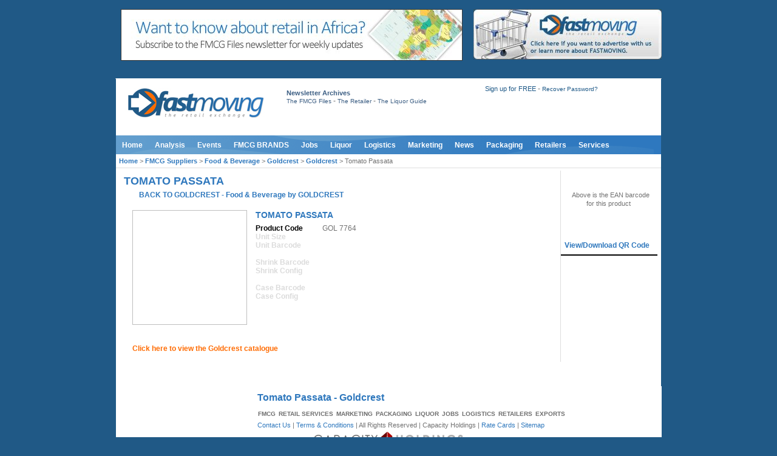

--- FILE ---
content_type: text/html; charset=utf-8
request_url: https://fastmoving.co.za/fmcg-suppliers/goldcrest-76/food-9/goldcrest-91/tomato-passata-800
body_size: 5484
content:
<!DOCTYPE html>
<html xmlns:fb="http://www.facebook.com/2008/fbml">
<head>
  <meta http-equiv="Content-Type" content="text/html; charset=utf-8">
  <title>Tomato Passata - Goldcrest</title>
  <meta content="" name="description">
  <meta property="fb:app_id" content="207860739257714">
  <meta property="fb:admins" content="680401119">
  <meta property="og:title" content="Tomato Passata - Goldcrest">
  <meta property="og:type" content="website">
  <meta property="og:url" content="https://fastmoving.co.za/fmcg-suppliers/goldcrest-76/food-9/goldcrest-91/tomato-passata-800">
  <meta property="og:image" content="https://fastmoving.co.za/img/site/site_logo.gif">
  <meta property="og:site_name" content="Fastmoving.co.za">
  <meta property="og:description" content="">
  <link href="/favicon.ico" type="image/x-icon" rel="icon">
  <link href="/favicon.ico" type="image/x-icon" rel="shortcut icon">
  <link rel="stylesheet" type="text/css" href="/css/site.css">
  <script type="text/javascript" src="/js/jquery_min.js"></script>
  <script type="text/javascript" src="/js/fmui.min.js"></script>
  <script type="text/javascript" src="/js/fm.js"></script>
  <script type="text/javascript" src="/js/hoverintent.js"></script>
  <script type="text/javascript" src="/js/hover_tooltip.js"></script>
  <script type="text/javascript" src="/js/jquery.cleditor.min.js"></script>
  <script type="text/javascript" src="/js/ui/jquery.ui.dialog.js"></script>
  <link rel="stylesheet" href="/css/themes/redmond/jquery.ui.all.css" type="text/css" media="screen">
  <link rel="stylesheet" href="/css/jquery.cleditor.css" type="text/css" media="screen">
  <link rel="stylesheet" href="/css/hover_tooltip.css" type="text/css" media="screen">
  <link rel="stylesheet" href="/css/imgareaselect-default.css" type="text/css" media="screen">
</head>
<body>
  <div align='center'>
    <div id="site_top">
      <div id='top_banner'>
        <div class='banner_long'>
          <div style='padding:0px;'>
            <a href="/signup" title="Want to know about retail in Africa? "><img src="/advertisements/244_want-to-know-about-retail-in-africa/want_to_know_about_retail_in_africa.jpg" title="Want to know about retail in Africa? " alt="Want to know about retail in Africa? "></a>
          </div>
        </div>
      </div>
      <div id='top_info'>
        <a href='/contact' title='Click here to contact or advertise with Fastmoving.co.za'><img src='/img/site/advertise.jpg' alt='Advertise with fastmoving.co.za' border='0' title='Click here to contact or advertise with Fastmoving.co.za'></a>
      </div>
      <div class='clrfix'>
        &nbsp;
      </div>
    </div>
    <div id='container_top'>
      &nbsp;
    </div>
    <div id="container">
      <div id="header">
        <div class='mod_pad'>
          <div id='site_logo'>
            <a href="/"><img src="/img/site/site_logo.gif" alt="fastmoving.co.za - retail south africa - retail exchange"></a>
          </div>
          <div id='site_search'>
            
            <p><strong>Newsletter Archives</strong> <a href='/newsletters/fmcg-125' title='The FMCG Files Newsletter'>The FMCG Files</a> - <a href='/newsletters/retail-126' title='The Retailer Newsletter'>The Retailer</a> - <a href='/newsletters/liquor-127' title='The Liquor Guide Newsletter'>The Liquor Guide</a></p>
          </div>
          <div id='site_login'>
            <div id='profile_options' style='width: 65%;'>
              
            </div>
            <div id='login_links'>
              <a href='/signup' title='Sign up to Fastmoving.co.za'>Sign up for FREE</a> - <a href='/users/recover' title='Click here to recover your account' style='font-size: 10px;'>Recover Password?</a>
            </div>
          </div>
        </div>
        <link rel="stylesheet" href="/css/mega.css" type="text/css" media="screen">
        <div id="mega">
          <ul id="meganav">
            <li class='i2'>
              <a href="/" title="Home">Home</a>
            </li>
            <li class='i2'>
              <a href="/market-analysis" title="Analysis">Analysis</a>
              <div class='sub'>
                <div class='single'>
                  <ul>
                    <li class='i4'>
                      <a href="/market-analysis/annual-reports-181" title="Annual Reports">Annual Reports</a>
                    </li>
                    <li class='i4'>
                      <a href="/retail-services/associations-144" title="Associations">Associations</a>
                    </li>
                    <li class='i4'>
                      <a href="/market-analysis/category-analysis-111" title="Category Analysis">Category Analysis</a>
                    </li>
                    <li class='i4'>
                      <a href="/market-analysis/international-markets-113" title="International Markets">International Markets</a>
                    </li>
                    <li class='i4'>
                      <a href="/market-analysis/local-retail-114" title="Local Retail">Local Retail</a>
                    </li>
                    <li class='i4'>
                      <a href="/market-analysis/marketing-112" title="Marketing">Marketing</a>
                    </li>
                  </ul>
                </div>
              </div>
            </li>
            <li class='i2'>
              <a href="/events" title="Events">Events</a>
              <div class='sub'>
                <div class='sub_l'>
                  <ul>
                    <li class='i4'>
                      <a href="/events/listing" title="Event Listings">Event Listings</a>
                    </li>
                    <li class='i5'>
                      <a href="/events/fmcg-174" title="FMCG">FMCG</a>
                    </li>
                    <li class='i5'>
                      <a href="/events/liquor-176" title="Liquor">Liquor</a>
                    </li>
                    <li class='i5'>
                      <a href="/events/logistics-177" title="Logistics">Logistics</a>
                    </li>
                    <li class='i5'>
                      <a href="/events/marketing-178" title="Marketing">Marketing</a>
                    </li>
                    <li class='i5'>
                      <a href="/events/retail-services-179" title="Retail Services">Retail Services</a>
                    </li>
                    <li class='i5'>
                      <a href="/events/retailers-180" title="Retailers">Retailers</a>
                    </li>
                  </ul>
                </div>
              </div>
            </li>
            <li class='i2'>
              <a href="/fmcg" title="FMCG BRANDS">FMCG BRANDS</a>
              <div class='sub'>
                <div class='single'>
                  <ul>
                    <li class='i4'>
                      <a href="/brand-activity" title="Brand Activity">Brand Activity</a>
                    </li>
                    <li class='i4'>
                      <a href="/news/supplier-news-17" title="FMCG News">FMCG News</a>
                    </li>
                    <li class='i4'>
                      <a href="/new-products" title="New Products">New Products</a>
                    </li>
                    <li class='i4'>
                      <a href="/recipes" title="Recipes">Recipes</a>
                    </li>
                  </ul>
                </div>
                <div class='sub_l'>
                  <ul>
                    <li class='i4'>
                      <a href="/brand-category" title="Brands By Category">Brands By Category</a>
                    </li>
                    <li class='i5'>
                      <a href="/brand-category/alcoholic-beverages-81" title="Alcoholic Beverages">Alcoholic Beverages</a>
                    </li>
                    <li class='i5'>
                      <a href="/brand-category/baby-products-86" title="Baby Products">Baby Products</a>
                    </li>
                    <li class='i5'>
                      <a href="/brand-category/biscuits-snacks-85" title="Biscuits &amp; Snacks">Biscuits &amp; Snacks</a>
                    </li>
                    <li class='i5'>
                      <a href="/brand-category/breakfast-cereals-218" title="Breakfast Cereals">Breakfast Cereals</a>
                    </li>
                    <li class='i5'>
                      <a href="/brand-category/canned-foods-98" title="Canned Foods">Canned Foods</a>
                    </li>
                    <li class='i5'>
                      <a href="/brand-category/cold-beverages-90" title="Cold Beverages">Cold Beverages</a>
                    </li>
                    <li class='i5'>
                      <a href="/brand-category/confectionery-84" title="Confectionery">Confectionery</a>
                    </li>
                    <li class='i5'>
                      <a href="/brand-category/convenience-foods-128" title="Convenience Foods">Convenience Foods</a>
                    </li>
                    <li class='i5'>
                      <a href="/brand-category/cooking-baking-aids-100" title="Cooking &amp; Baking Aids">Cooking &amp; Baking Aids</a>
                    </li>
                    <li class='i5'>
                      <a href="/brand-category/dairy-92" title="Dairy">Dairy</a>
                    </li>
                    <li class='i5'>
                      <a href="/brand-category/deli-products-89" title="Deli Products">Deli Products</a>
                    </li>
                    <li class='i5'>
                      <a href="/brand-category/frozen-food-80" title="Frozen Food">Frozen Food</a>
                    </li>
                    <li class='i5'>
                      <a href="/brand-category/general-foods-93" title="General Foods">General Foods</a>
                    </li>
                  </ul>
                  <ul>
                    <li class='i5'>
                      <a href="/brand-category/gifts-novelties-137" title="Gifts Novelties">Gifts Novelties</a>
                    </li>
                    <li class='i5'>
                      <a href="/brand-category/home-care-87" title="Home Care">Home Care</a>
                    </li>
                    <li class='i5'>
                      <a href="/brand-category/hot-beverages-91" title="Hot Beverages">Hot Beverages</a>
                    </li>
                    <li class='i5'>
                      <a href="/brand-category/meat-129" title="Meat">Meat</a>
                    </li>
                    <li class='i5'>
                      <a href="/brand-category/personal-care-83" title="Personal Care">Personal Care</a>
                    </li>
                    <li class='i5'>
                      <a href="/brand-category/pet-care-79" title="Pet Care">Pet Care</a>
                    </li>
                    <li class='i5'>
                      <a href="/brand-category/self-medication-106" title="Self Medication">Self Medication</a>
                    </li>
                  </ul>
                </div>
                <div class='sub_l'>
                  <ul>
                    <li class='i4'>
                      <a href="/fmcg-suppliers" title="FMCG Suppliers">FMCG Suppliers</a>
                    </li>
                    <li class='i5'>
                      <a href="/fmcg-suppliers/alcoholic-beverages-54" title="Alcoholic Beverages">Alcoholic Beverages</a>
                    </li>
                    <li class='i5'>
                      <a href="/fmcg-suppliers/electronics-59" title="Electronics">Electronics</a>
                    </li>
                    <li class='i5'>
                      <a href="/fmcg-suppliers/food-9" title="Food &amp; Beverage">Food &amp; Beverage</a>
                    </li>
                    <li class='i5'>
                      <a href="/fmcg-suppliers/home-care-56" title="Home Care">Home Care</a>
                    </li>
                    <li class='i5'>
                      <a href="/fmcg-suppliers/personal-health-care-55" title="Personal &amp; Health Care">Personal &amp; Health Care</a>
                    </li>
                    <li class='i5'>
                      <a href="/fmcg-suppliers/pet-care-60" title="Pet Care">Pet Care</a>
                    </li>
                  </ul>
                </div>
              </div>
            </li>
            <li class='i2'>
              <a href="/jobs" title="Jobs">Jobs</a>
              <div class='sub'>
                <div class='single'>
                  <ul>
                    <li class='i4'>
                      <a href="/recruitment/executive-search-139" title="Executive Search">Executive Search</a>
                    </li>
                    <li class='i4'>
                      <a href="/recruitment/recruitment-services-121" title="Recruitment Services">Recruitment Services</a>
                    </li>
                  </ul>
                </div>
                <div class='sub_l'>
                  <ul>
                    <li class='i4'>
                      <a href="/jobs/listing" title="Job Listings">Job Listings</a>
                    </li>
                    <li class='i5'>
                      <a href="/jobs/advertising-146" title="Advertising">Advertising</a>
                    </li>
                    <li class='i5'>
                      <a href="/jobs/education-training-151" title="Education &amp; Training">Education &amp; Training</a>
                    </li>
                    <li class='i5'>
                      <a href="/jobs/events-conferencing-152" title="Events &amp; Conferencing">Events &amp; Conferencing</a>
                    </li>
                    <li class='i5'>
                      <a href="/jobs/management-170" title="Management">Management</a>
                    </li>
                    <li class='i5'>
                      <a href="/jobs/marketing-media-145" title="Marketing &amp; Media">Marketing &amp; Media</a>
                    </li>
                    <li class='i5'>
                      <a href="/jobs/out-of-home-159" title="Out Of Home">Out Of Home</a>
                    </li>
                    <li class='i5'>
                      <a href="/jobs/pr-communications-160" title="PR &amp; Communications">PR &amp; Communications</a>
                    </li>
                    <li class='i5'>
                      <a href="/jobs/printing-161" title="Printing">Printing</a>
                    </li>
                    <li class='i5'>
                      <a href="/jobs/research-166" title="Research">Research</a>
                    </li>
                    <li class='i5'>
                      <a href="/jobs/retail-167" title="Retail">Retail</a>
                    </li>
                  </ul>
                </div>
              </div>
            </li>
            <li class='i2'>
              <a href="/liquor" title="Liquor">Liquor</a>
              <div class='sub'>
                <div class='single'>
                  <ul>
                    <li class='i4'>
                      <a href="/fmcg-suppliers/alcoholic-beverages-54" title="Suppliers">Suppliers</a>
                    </li>
                  </ul>
                </div>
              </div>
            </li>
            <li class='i2'>
              <a href="/logistics" title="Logistics">Logistics</a>
              <div class='sub'>
                <div class='single'>
                  <ul>
                    <li class='i4'>
                      <a href="/logistics/distribution-109" title="Distribution">Distribution</a>
                    </li>
                    <li class='i4'>
                      <a href="/logistics/product-identification-224" title="Product Identification ">Product Identification</a>
                    </li>
                    <li class='i4'>
                      <a href="/logistics/sales-and-merchandising-107" title="Sales and Merchandising">Sales and Merchandising</a>
                    </li>
                    <li class='i4'>
                      <a href="/logistics/technology-134" title="Technology">Technology</a>
                    </li>
                    <li class='i4'>
                      <a href="/logistics/transport-226" title="Transport">Transport</a>
                    </li>
                    <li class='i4'>
                      <a href="/logistics/truck-rental-118" title="Truck Rental">Truck Rental</a>
                    </li>
                    <li class='i4'>
                      <a href="/logistics/warehousing-108" title="Warehousing">Warehousing</a>
                    </li>
                  </ul>
                </div>
              </div>
            </li>
            <li class='i2'>
              <a href="/marketing" title="Marketing">Marketing</a>
              <div class='sub'>
                <div class='single'>
                  <ul>
                    <li class='i4'>
                      <a href="/marketing/brand-activation-39" title="Brand Activation">Brand Activation</a>
                    </li>
                    <li class='i4'>
                      <a href="/marketing/communications-strategy-220" title="Communications strategy">Communications strategy</a>
                    </li>
                    <li class='i4'>
                      <a href="/marketing/digital-marketing-219" title="Digital Marketing">Digital Marketing</a>
                    </li>
                    <li class='i4'>
                      <a href="/marketing/field-marketing-222" title="Field Marketing">Field Marketing</a>
                    </li>
                    <li class='i4'>
                      <a href="/marketing/instore-marketing-37" title="Instore Marketing">Instore Marketing</a>
                    </li>
                    <li class='i4'>
                      <a href="/marketing/marketing-consulting-42" title="Marketing Consulting">Marketing Consulting</a>
                    </li>
                    <li class='i4'>
                      <a href="/marketing/outdoor-marketing-215" title="Outdoor Marketing">Outdoor Marketing</a>
                    </li>
                    <li class='i4'>
                      <a href="/marketing/point-of-sale-221" title="Point Of Sale">Point Of Sale</a>
                    </li>
                    <li class='i4'>
                      <a href="/marketing/promotions-40" title="Promotions">Promotions</a>
                    </li>
                    <li class='i4'>
                      <a href="/marketing/shopper-marketing-216" title="Shopper Marketing ">Shopper Marketing</a>
                    </li>
                    <li class='i4'>
                      <a href="/marketing/signage-45" title="Signage">Signage</a>
                    </li>
                  </ul>
                </div>
              </div>
            </li>
            <li class='i2'>
              <a href="/news" title="News">News</a>
              <div class='sub'>
                <div class='single'>
                  <ul>
                    <li class='i4'>
                      <a href="/news/economic-15" title="Economic">Economic</a>
                    </li>
                    <li class='i4'>
                      <a href="/news/international-news-18" title="International News">International News</a>
                    </li>
                    <li class='i4'>
                      <a href="/news/jobs-76" title="Jobs">Jobs</a>
                    </li>
                    <li class='i4'>
                      <a href="/news/liquor-73" title="Liquor">Liquor</a>
                    </li>
                    <li class='i4'>
                      <a href="/news/marketing-74" title="Marketing">Marketing</a>
                    </li>
                    <li class='i4'>
                      <a href="/news/retailer-news-16" title="Retailer News">Retailer News</a>
                    </li>
                    <li class='i4'>
                      <a href="/news/services-75" title="Services">Services</a>
                    </li>
                    <li class='i4'>
                      <a href="/news/supplier-news-17" title="Supplier News">Supplier News</a>
                    </li>
                  </ul>
                </div>
              </div>
            </li>
            <li class='i2'>
              <a href="/packaging" title="Packaging">Packaging</a>
              <div class='sub'>
                <div class='single'>
                  <ul>
                    <li class='i4'>
                      <a href="/packaging/coding-labelling-232" title="Coding &amp; Labelling">Coding &amp; Labelling</a>
                    </li>
                    <li class='i4'>
                      <a href="/packaging/packers-120" title="Contract Packers">Contract Packers</a>
                    </li>
                    <li class='i4'>
                      <a href="/packaging/label-printing-225" title="Label Printing ">Label Printing</a>
                    </li>
                    <li class='i4'>
                      <a href="/packaging/consultants-50" title="Packaging &amp; Design Consultants">Packaging &amp; Design Consultants</a>
                    </li>
                    <li class='i4'>
                      <a href="/packaging/packaging-converters-119" title="Packaging Converters">Packaging Converters</a>
                    </li>
                    <li class='i4'>
                      <a href="/packaging/printing-230" title="Printing">Printing</a>
                    </li>
                  </ul>
                </div>
              </div>
            </li>
            <li class='i2'>
              <a href="/retailers" title="Retailers">Retailers</a>
              <div class='sub'>
                <div class='single'>
                  <ul>
                    <li class='i4'>
                      <a href="/retailers/profiles" title="Retail Groups">Retail Groups</a>
                    </li>
                    <li class='i4'>
                      <a href="/news/retailer-news-16" title="Retailer News">Retailer News</a>
                    </li>
                    <li class='i4'>
                      <a href="/marketing/sports-apparel-brands-228" title="Sports &amp; Apparel Brands ">Sports &amp; Apparel Brands</a>
                    </li>
                  </ul>
                </div>
                <div class='sub_l'>
                  <ul>
                    <li class='i4'>
                      <a href="/retailers" title="Retail Stores">Retail Stores</a>
                    </li>
                    <li class='i5'>
                      <a href="/retailers/category/appliances-electronics-207" title="Appliances &amp; Electronics">Appliances &amp; Electronics</a>
                    </li>
                    <li class='i5'>
                      <a href="/retailers/category/clothing-apparel-195" title="Clothing &amp; Apparel">Clothing &amp; Apparel</a>
                    </li>
                    <li class='i5'>
                      <a href="/retailers/category/convenience-stores-205" title="Convenience Stores">Convenience Stores</a>
                    </li>
                    <li class='i5'>
                      <a href="/retailers/category/general-supermarkets-196" title="General Supermarkets">General Supermarkets</a>
                    </li>
                    <li class='i5'>
                      <a href="/retailers/category/hard-discounter-202" title="Hard Discounters">Hard Discounters</a>
                    </li>
                    <li class='i5'>
                      <a href="/retailers/category/hardware-198" title="Hardware">Hardware</a>
                    </li>
                    <li class='i5'>
                      <a href="/retailers/category/health-beauty-212" title="Health &amp; Beauty">Health &amp; Beauty</a>
                    </li>
                    <li class='i5'>
                      <a href="/retailers/category/home-office-furniture-208" title="Homeware">Homeware</a>
                    </li>
                    <li class='i5'>
                      <a href="/retailers/category/large-format-hyper-203" title="Large Format Hypers">Large Format Hypers</a>
                    </li>
                    <li class='i5'>
                      <a href="/retailers/category/liqour-201" title="Liqour">Liqour</a>
                    </li>
                    <li class='i5'>
                      <a href="/retailers/category/music-entertainment-213" title="Music / Entertainment">Music / Entertainment</a>
                    </li>
                    <li class='i5'>
                      <a href="/retailers/category/pharmacies-206" title="Pharmacies">Pharmacies</a>
                    </li>
                    <li class='i5'>
                      <a href="/retailers/category/sports-equipment-200" title="Sports Equipment">Sports Equipment</a>
                    </li>
                  </ul>
                  <ul>
                    <li class='i5'>
                      <a href="/retailers/category/wholesaler-204" title="Wholesalers">Wholesalers</a>
                    </li>
                  </ul>
                </div>
              </div>
            </li>
            <li class='i2'>
              <a href="/retail-services" title="Services">Services</a>
              <div class='sub'>
                <div class='single'>
                  <ul>
                    <li class='i4'>
                      <a href="/retail-services/associations-144" title="Associations">Associations</a>
                    </li>
                    <li class='i4'>
                      <a href="/retail-services/business-intelligence-115" title="Business Intelligence">Business Intelligence</a>
                    </li>
                    <li class='i4'>
                      <a href="/retail-services/customer-care-services-116" title="Customer Care">Customer Care</a>
                    </li>
                    <li class='i4'>
                      <a href="/retail-services/dispensing-117" title="Dispensing">Dispensing</a>
                    </li>
                    <li class='i4'>
                      <a href="/retail-services/financial-services-30" title="Financial Services">Financial Services</a>
                    </li>
                    <li class='i4'>
                      <a href="/retail-services/hardware-223" title="Hardware">Hardware</a>
                    </li>
                    <li class='i4'>
                      <a href="/retail-services/insights-analysis-217" title="Insights and Analysis">Insights and Analysis</a>
                    </li>
                    <li class='i4'>
                      <a href="/retail-services/technology-34" title="Technology">Technology</a>
                    </li>
                  </ul>
                </div>
              </div>
            </li>
          </ul>
        </div>
        <div id='crumbs'>
          <a href="/">Home</a> &gt; <a href='/fmcg-suppliers' title='FMCG Suppliers'>FMCG Suppliers</a> &gt; <a href="/fmcg-suppliers/food-9" title="Food &amp; Beverage - Suppliers in South Africa">Food &amp; Beverage</a> &gt; <a href="/fmcg-suppliers/goldcrest-76/food-9" title="Goldcrest - Brands">Goldcrest</a> &gt; <a href="/fmcg-suppliers/goldcrest-76/food-9/goldcrest-91" title="Goldcrest ">Goldcrest</a> &gt; Tomato Passata
        </div>
      </div>
    </div>
    <div id="content">
      <div style='float:left;width:82%;padding:0px;margin:0px;'>
        <div class="brands prview">
          <div style='float:left;width:100%;'>
            <h1>TOMATO PASSATA</h1>
            <h2><a href="/fmcg-suppliers/goldcrest-76/food-9/goldcrest-91" title="Goldcrest " class="h2b">BACK TO GOLDCREST</a> - <a href="/fmcg-suppliers/food-9" title="Food &amp; Beverage - Suppliers in South Africa">Food &amp; Beverage</a> by <a href="/fmcg-suppliers/goldcrest-76/food-9" title="Goldcrest - Brands">GOLDCREST</a></h2>
          </div>
          <div class='brands single_product' style='border:none;background:none;'>
            <div class='brands product image' style='float:left;'>
              <table cellspacing='0' cellpadding='0'>
                <tr>
                  <td width='186' height='186' align='center' valign='center'><img src="/img/products/800/m_logo.jpg" class="product_summary_image" alt="Tomato Passata" title="Tomato Passata"></td>
                </tr>
              </table>
            </div>
            <div class='brands product desc'>
              <h3>TOMATO PASSATA</h3>
              <div class='brands product qrinfo'>
                <table cellpadding='0' cellspacing='0'>
                  <tr>
                    <td class='strong'>Product Code</td>
                    <td>GOL 7764</td>
                  </tr>
                  <tr>
                    <td class='strong_light'>Unit Size</td>
                    <td></td>
                  </tr>
                  <tr>
                    <td class='strong_light'>Unit Barcode</td>
                    <td></td>
                  </tr>
                  <tr>
                    <td class='strong'>&nbsp;</td>
                    <td>&nbsp;</td>
                  </tr>
                  <tr>
                    <td class='strong_light'>Shrink Barcode</td>
                    <td></td>
                  </tr>
                  <tr>
                    <td class='strong_light'>Shrink Config</td>
                    <td></td>
                  </tr>
                  <tr>
                    <td class='strong'>&nbsp;</td>
                    <td>&nbsp;</td>
                  </tr>
                  <tr>
                    <td class='strong_light'>Case Barcode</td>
                    <td></td>
                  </tr>
                  <tr>
                    <td class='strong_light'>Case Config</td>
                    <td></td>
                  </tr>
                </table>
              </div>
            </div>
            <div class='brands summary'>
              <div class="prview desc">
                <br>
                <a href="/fmcg-suppliers/goldcrest-76/food-9/goldcrest-91" title="Click here to view the full Goldcrest brand catalogue" class="orange">Click here to view the Goldcrest catalogue</a>&nbsp;
              </div>
            </div>
            <div style='clear:both;width:100%;'></div>
          </div>
        </div>
      </div>
      <div style='float:right;width:159px;padding:0px;margin:0px;'>
        <div class='portlet lb' align='center'>
          <h3>Bar Code</h3><img src="/img/barcodes/bc_800.png" style="margin:5px 0px;" alt=""><span style='padding: 3px;font-size:11px;'>Above is the EAN barcode<br>
          for this product</span>
          <div style='float:left;margin: 3px 0px;'>
            <h3>QR Code</h3>
            <div class='lb'>
              <a class='getqr' href='#getqr800'><img src="/img/google_chart/6de6635c665cb0423df6b59a92d317e9" alt=""></a>
            </div><a class='getqr' href='#getqr800'>View/Download QR Code</a>
          </div>
        </div>
      </div>
      <div id='highres-view'>
        &nbsp;
      </div>
      <div id='ingredients-view'>
        &nbsp;
      </div>
      <div id='getqr-view'>
        &nbsp;
      </div>
      <div class='clrfix'>
        &nbsp;
      </div>
      <script>
      $(document).ready(function(){
      $( ".resource_email_submit" )
                        .button()
                        .click(function() {
                var s = $(this).attr('id');
                s = s.replace('s_', "")
                $.post('https://fastmoving.co.za/resources/email/', $("#resource_email_form_"+s).serialize(),function(data){alert(data);});
                                $("#resource_email_form_"+s+' input').val('');
                        });
            return false;
      });
      </script>
    </div>
    <div id="footer">
      <div id='footer_links'>
        <h3 style='float:left;width:100%;'>Tomato Passata - Goldcrest</h3>
        <p id='footer_links_sub' style='margin-top:0px;'><a href='/fmcg'>FMCG</a> <a href='/retail-services'>RETAIL SERVICES</a> <a href='/marketing'>MARKETING</a> <a href='/packaging'>PACKAGING</a> <a href='/liquor'>LIQUOR</a> <a href='/jobs'>JOBS</a> <a href='/logistics'>LOGISTICS</a> <a href='/retailers'>RETAILERS</a> <a href='/exports'>EXPORTS</a></p>
        <p style='font-size:11px;'><a href='/contact'>Contact Us</a> | <a href='/terms'>Terms &amp; Conditions</a> | All Rights Reserved | <!-- fastmoving.co.za <a href='http://www.capacityholdings.co.za'> -->Capacity Holdings<!-- fastmoving.co.za </a> --> | <a href='/pages/rates'>Rate Cards</a> | <a href='/sitemap'>Sitemap</a></p>
      </div>
      <div id='footer_capacity'>
        <!-- fastmoving.co.za <a href="http://www.capacityholdings.co.za/"> --><img src="/img/site/capacity_holdings.gif" alt="capacityholdings.co.za"><!-- fastmoving.co.za </a> -->
      </div>
    </div>
  </div>
<script defer src="https://static.cloudflareinsights.com/beacon.min.js/vcd15cbe7772f49c399c6a5babf22c1241717689176015" integrity="sha512-ZpsOmlRQV6y907TI0dKBHq9Md29nnaEIPlkf84rnaERnq6zvWvPUqr2ft8M1aS28oN72PdrCzSjY4U6VaAw1EQ==" data-cf-beacon='{"version":"2024.11.0","token":"3ea10d6116a348fcb472003eb1c05410","r":1,"server_timing":{"name":{"cfCacheStatus":true,"cfEdge":true,"cfExtPri":true,"cfL4":true,"cfOrigin":true,"cfSpeedBrain":true},"location_startswith":null}}' crossorigin="anonymous"></script>
</body>
</html>



--- FILE ---
content_type: text/css; charset=
request_url: https://fastmoving.co.za/css/site.css
body_size: 10528
content:
* {
	margin:0;
	padding:0;
}

/** General Style Info **/
body {
	background: #205986;
	color: #727272;
	font-family:arial,verdana,helvetica,sans-serif;
	font-size:12px;
	margin: 0;
	behavior:url(/app/webroot/css/csshover.htc);
}
a {
	color: #2f78bd;
	text-decoration: none;
	font-weight: bold;
}
a:hover {
	color: #275c86;
	text-decoration:none;
}
a img {
	border:none;
}
h1, h2, h3, h4 {
	font-weight: bold;
	margin-bottom:0.5em;
}
h1 {
	color: #2f78bd;
	font-size: 18px;
	font-weight:bold;
}
h2,.supplier_title {
	color: #2f78bd;
	font-family:arial,verdana,helvetica,sans-serif;
	font-size: 18px;
	font-weight:bold;
}
h3 {
	color: #2f78bd;
	font-family:arial,verdana,helvetica,sans-serif;
	font-size: 16px;
	font-weight:bold;
}
h4 {
	font-size: 14px;
	color: #2f78bd;
	font-weight: bold;
}
h5 {
	font-size: 14px;
	color: #ff6c04;
	font-weight: bold;
}
h6 {
	font-size: 11px;
}
ul, li {
	margin: 0 12px;
}

/** Layout **/
#container {
	width: 898px;
	clear:both;
	border: 1px solid #bababa;
	border-top:none;
	background:#ffffff;
}
#container_top {
	clear:both;
	width:900px;
	height: 13px;
	/*background: url('/app/webroot/img/site/container_top.gif') no-repeat;*/
	background: url('/img/site/container_top.gif') no-repeat;
}
#site_top {
	clear:both;
	width:900px;
	text-align:left;
	margin: 15px 0px;
}
#header{
	float:left;
	width:100%;
	text-align:left;
	background:#ffffff;
}
#site_logo,#site_search,#site_login {
	float:left;
	width:33%;
	height:70px;
	padding: 10px 0px 14px;
}
#site_logo img {
	margin: 5px 2px;
}
#site_logo {
	width: 31%;
}
#site_search {
	float:left;
	width: 36%;
}
#site_search strong {
	float:left;
	width:100%;
	margin:8px 0px 0px 0px;padding:0px;
	font-size:  11px;
	color:#3c5e83;
}
#site_search a {
	font-size: 10px;
	font-weight:normal;
	color:#3c5e83;
}
#site_search a:hover {
	text-decoration:underline;
}
#site_search p {
	clear:both;
	width:100%;
	margin:0px;padding:0px;
}
.admin_container #site_search a {
	font-size: 12px;
	font-weight:bold;
	color:#3c5e83;
}
#site_login {
	float:right;
	width:32%;
	margin: 0px;
	overflow:hidden;
	/*background: url('/img/site/profile_options.gif') no-repeat;*/	
}
#site_login a {
	font-size: 11px;
	color:#205a88;
}
#site_login input {
	margin-bottom: 3px;
}
#site_login .submit {
	float:left;
	margin: 0px;
	padding: 0px;
}
#profile_options {
    float:left;
    width: 50%;
	padding: 0px 10px;
}
#profile_options,#profile_options a {
    font-size: 11px;
}
#login_links {
	float:left;
	padding:0px;
	margin:0px;
}
#login_links a {
	font-size: 11px;
	font-weight:normal;
	padding: 0px;
	margin:0px;
}

#site_login #UserPassword {
	float:left;
	width:55%;
}
#site_login #password-clear {
	display:none;
	float:left;
	width:55%;
}
#crumbs {
	clear:both;
	font-size: 11px;
	color:#727272;
	padding: 5px;
	border-bottom: 1px solid #dedede;
}
#crumbs a {
	font-size:11px;
	color:#2f78bd;
	font-weight:bold;
	text-decoration: none;
}
#crumbs a:hover {
	color:#2f78bd;
}
.mod_pad {
	padding: 0px 6px 3px 6px;
	background:#ffffff;
}
#menu_site {
	float:left;
	width:100%;
	background: url('/img/site/menu_site_bg.gif') no-repeat;
	height:50px;
	margin-top: 3px;
}
#menu_site ul {
	float:left;
	width:100%;
	list-style: none;
}
#menu_site ul li {
	float:left;
}

#signup_form {
	 float:left;
	 width:45%;
}
#signup_form .input {
	width:100%;
}
#signup_form #signup_phone {
	float:left;
	width:100%;
	margin:0px;
	padding:0px;
}
#signup_form #signup_phone div {
	float:left;
	width:auto;
}
#signup_form label {
	font-weight:bold;
}

/** MENU **/

/** ul#nav {}    /* the structure of our head-menu */
/** li {} /* the structure of the first items */
/** ul#nav li a {} /* the links inside our first items */
/** ul#nav li a:hover {} /* the roll-over styles for the links in our first items */
/** ul#nav li ul {} /* first items > submenu structure */
/** ul li  {} /* the structure of our submenu items */
/** li > ul } /* extra styles for Internet Explorer (behavior file) */
/** li:hover ul, li.over ul {} /* to make things work in Internet Explorer (call for the behavior file) */
#menu_site #nav {
	margin-top: 2px;
}

#menu_site #nav ul {
	list-style: none;
	padding: 0;
	margin:0px;
	font-size:11px;
	text-transform: uppercase;
}

#menu_site #nav ul {
	margin: 0; padding: 0;
	float: left;
	list-style: none;
	position: relative; /*--Set relative positioning on the unordered list itself - not on the list item--*/
	background: url(/css/topnav_stretch.gif) repeat-x;
}
#menu_site #nav ul li {
	float: left;
	margin: 0; padding: 0;
}
#menu_site #nav ul li a {
	padding: 3px 10px;
	display: block;
	color: #285c84;
	text-decoration: none;
}
#menu_site #nav ul li ul li a {
	padding: 7px 5px 7px 5px;
	display: block;
	color: #e7e7e7;
	text-decoration: none;
	font-size: 10px;
}
#menu_site #nav ul li ul li {
	margin-top: 1px;
}
#menu_site #nav ul li:hover {background: #2b78be; }
#menu_site #nav ul li:hover a {color:#fff;}

#menu_site #nav ul li ul li:hover {background: #215a87; }
#menu_site #nav ul li ul li:hover li {background: none; }
#menu_site #nav ul li ul li:hover a {background: #215a87; }

#menu_site #nav ul li:hover ul li a {color:#ebebeb;}
#menu_site #nav ul li ul li:hover { background: #2b78be;text-decoration:underline; }

#menu_site #nav ul li ul  {
	position: absolute;
	left: 0; top:20px;
	display: none; /*--Hide by default--*/
	width: 100%;
	color: #fff;
	background:#2b78be;
}
#menu_site #nav ul li ul li ul  {
	position: absolute;
	width: 400px;
	left: 0; top:27px;
	display: none; /*--Hide by default--*/
	color: #fff;
	background:#215a87;
	z-index: 999;
}
#menu_site #nav ul li ul li ul li  {
	display: none; /*--Hide by default--*/
	color: #fff;
	width:50%;
}
#menu_site #nav ul li ul li ul li a {
	padding:5px;
	font-size: 10px;
}
#menu_site #nav ul .ac a {
	background:#2b78be;
	color:#ffffff;
}
#menu_site #nav ul .ac ul {
	background:#2b78be;
	display:block;
}
#menu_site #nav ul .ac .active {
	background:#215a87;
	color:#ffffff;
}
#menu_site #nav ul .ac ul li ul li {
	margin-top: 0px;
}
#menu_site #nav ul li ul .ac ul { display: block; } /*--Show subnav on hover--*/

#menu_site #nav ul li ul li:hover ul { display: block; } /*--Show subnav on hover--*/
#menu_site #nav ul li ul li:hover ul li { display: block; } /*--Show subnav on hover--*/
#menu_site #nav ul li ul li ul a {display: block; } /*--Since we declared a link style on the parent list link, we will correct it back to its original state--*/
#menu_site #nav ul li ul li ul a:hover {background:none;text-decoration: none;color:#fff;}

/**#menu_site #nav ul li:hover ul { display: block; } /*--Show subnav on hover--*/
#menu_site #nav ul li ul a { display: inline; } /*--Since we declared a link style on the parent list link, we will correct it back to its original state--*/
#menu_site #nav ul li ul a:hover {text-decoration: underline;background:#215a87;}
/*--Notice the hover color is on the list item itself, not on the link. This is so it can stay highlighted even when hovering over the subnav--*/

/** end menu **/

#header h1 {
	color: #2f78bd;
	text-align:left;
}
#header h1 a {
	color: #2f78bd;
	font-weight: bold;
	text-decoration: none;
}
#header h1 a:hover {
	color: #275c86;
	/*background: #003d4c;*/
	text-decoration: underline;
}
#content{
	background: #fff;
	clear: both;
	color: #727272;
	padding: 4px 6px 40px 6px;
	text-align:left;
	overflow: hidden;
  width: 886px;
}
#footer {
	clear: both;
	background: url('/img/site/footer_bg.gif') no-repeat #ffffff;
	background-position: top center;
	height:115px;
	width:899px;
}
#footer_links {
	float:right;
	width: 74%;
	text-align:left;
	height: 65px;
	line-height: 18px;
	margin-top: 10px;
}
#footer_links a {
	font-size: 11px;
	font-weight:normal;
	text-decoration:none;
}
#footer_links_sub a {
	color:#6e6e6e;
	font-size:10px;
	margin: 0px 1px;
	font-weight:bold;
}
#footer_capacity {
	clear:both;
	width:100%;
}

input #PostTitle {
	float:left;
	width: 80%;
}


/** containers **/
div.form,
div.index,
div.view {
	float:left;
	width:76%;
	padding: 0px 6px;
}
div.actions {
	float:left;
	width:16%;
	padding:10px 1.5%;
}
div.actions h3 {
	padding-top:0;
	color:#777;
}

.cake-sql-log table {
	background: #f4f4f4;
}
.cake-sql-log td {
	padding: 4px 8px;
	text-align: left;
	font-family:arial,verdana,helvetica,sans-serif;
}
.cake-sql-log caption {
	color:#fff;
}

/** Paging **/
div.paging {
	background:#fff;
	color: #ccc;
	margin-top: 1em;
	clear:both;
}
div.paging span.disabled {
	color: #ddd;
	display: inline;
}
div.paging span.current {
	color: #c73e14;
}
div.paging span a {
}

/** Scaffold View **/
dl {
	line-height: 2em;
	margin: 0em 0em;
	width: 60%;
}
dl .altrow {
	background: #f4f4f4;
}
dt {
	font-weight: bold;
	padding-left: 4px;
	vertical-align: top;
}
dd {
	margin-left: 10em;
	margin-top: -2em;
	vertical-align: top;
}

/** Forms **/
form {
	clear: both;
	margin-right: 20px;
	padding: 0;
	width: 95%;
}
fieldset {
	border: 1px solid #ccc;
	margin-bottom: 1em;
	padding: 16px 20px;
}
fieldset legend {
	background:#fff;
	color: #2f78bd;
	font-size: 160%;
	font-weight: bold;
}
fieldset fieldset {
	margin-top: 0px;
	margin-bottom: 20px;
	padding: 16px 10px;
}
fieldset fieldset legend {
	font-size: 120%;
	font-weight: normal;
}
fieldset fieldset div {
	clear: left;
	margin: 0 20px;
}
form div {
	float:left;
	margin-bottom: 1em;
	padding: .5em;
	vertical-align: text-top;
}
form .input {
	color: #444;
}
form .required {
	font-weight: bold;
}
form .required label:after {
	color: #e32;
	content: '*';
	display:inline;
}
form div.submit {
	border: 0;
	
	margin-top: 10px;
}
label {
	display: block;
	font-size: 110%;
	margin-bottom:3px;
}
input {
	clear: both;
	font-size: 12px;
	font-family:arial,verdana,helvetica,sans-serif;
	padding: 1%;
	width:98%;
	height: 16px;
	padding: 2px;
	background:#f9f9f9;
	border: 1px solid #cacaca;
	color:#727272;
}
textarea {
	float:left;
	font-size: 12px;
	font-family:arial,verdana,helvetica,sans-serif;
	padding: 2px;
	background:#f9f9f9;
	border: 1px solid #cacaca;
	color:#727272;
	width:100%;
}
select {
	clear: both;
	font-size: 120%;
	vertical-align: text-bottom;
}
select[multiple=multiple] {
	width: 100%;
}
option {
	font-size: 120%;
	padding: 0 3px;
}
input[type=checkbox] {
	clear: left;
	float: left;
	margin: 0px 6px 7px 2px;
	width: auto;
}
div.checkbox label {
	display: inline;
}
input[type=radio] {
	float:left;
	width:auto;
	margin: 0 3px 7px 0;
}
div.radio label {
	margin: 0 0 6px 20px;
}
input[type=submit] {
	display: inline;
	width: auto;
}
form .submit input {
	width:100%;
	padding: 0px 20px;
	background: url('/img/site/submit_b.gif') repeat-x #2962a9;
	height:22px;
	color:#ffffff;
	font-size:11px;
	border:none;
	cursor:pointer;
}
form .submit input[type=submit]:hover {
	background:#2f78bd;
}

/** Notices and Errors **/
div.message {
	clear: both;
	color: #fff;
	font-size: 140%;
	font-weight: bold;
	margin: 0 0 1em 0;
	background: #c73e14;
	padding: 5px;
}
div.error-message {
	clear: both;
	color: #fff;
	font-weight: bold;
	background: #c73e14;
}
p.error {
	background-color: #e32;
	color: #fff;
	font-family: Courier, monospace;
	font-size: 120%;
	line-height: 140%;
	padding: 0.8em;
	margin: 1em 0;
}
p.error em {
	color: #000;
	font-weight: normal;
	line-height: 140%;
}
.notice {
	background: #ffcc00;
	color: #000;
	display: block;
	font-family: Courier, monospace;
	font-size: 120%;
	line-height: 140%;
	padding: 0.8em;
	margin: 1em 0;
}
.success {
	background: green;
	color: #fff;
}

/**  Actions  **/
div.actions ul {
	margin: 0;
	padding: 0;
}
div.actions li {
	margin:0 0 0.5em 0;
	list-style-type: none;
	white-space: nowrap;
	padding: 0;
}
div.actions ul li a {
	font-weight: normal;
	display: block;
	clear: both;
}
div.actions ul li a:hover {
	text-decoration: underline;
}

input[type=submit],
div.actions ul li a,
td.actions a {
	font-weight:normal;
	padding: 2px 8px;
	background:#2b78be;
	color:#f5f5f5;
	border:1px solid #e0e0e0;
	text-decoration:none;
	height: 22px;
	min-width: 0;
	font-size: 10px;
	letter-spacing: 1px;
}
input[type=submit]:hover,
div.actions ul li a:hover,
td.actions a:hover {
	background: #4d9adf;
}

/** Related **/
div.related {
	clear: both;
	display: block;
}

/** Debugging **/
pre {
	color: #000;
	background: #f0f0f0;
	padding: 1em;
}
pre.cake-debug {
	background: #ffcc00;
	font-size: 120%;
	line-height: 140%;
	margin-top: 1em;
	overflow: auto;
	position: relative;
}
div.cake-stack-trace {
	background: #fff;
	color: #333;
	margin: 0px;
	padding: 6px;
	font-size: 120%;
	line-height: 140%;
	overflow: auto;
	position: relative;
}
div.cake-code-dump pre {
	position: relative;
	overflow: auto;
}
div.cake-stack-trace pre, div.cake-code-dump pre {
	color: #000;
	background-color: #F0F0F0;
	margin: 0px;
	padding: 1em;
	overflow: auto;
}
div.cake-code-dump pre, div.cake-code-dump pre code {
	clear: both;
	font-size: 12px;
	line-height: 15px;
	margin: 4px 2px;
	padding: 4px;
	overflow: auto;
}
div.cake-code-dump span.code-highlight {
	background-color: #ff0;
	padding: 4px;
}
div.code-coverage-results div.code-line {
	padding-left:5px;
	display:block;
	margin-left:10px;
}
div.code-coverage-results div.uncovered span.content {
	background:#ecc;
}
div.code-coverage-results div.covered span.content {
	background:#cec;
}
div.code-coverage-results div.ignored span.content {
	color:#aaa;
}
div.code-coverage-results span.line-num {
	color:#666;
	display:block;
	float:left;
	width:20px;
	text-align:right;
	margin-right:5px;
}
div.code-coverage-results span.line-num strong {
	color:#666;
}
div.code-coverage-results div.start {
	border:1px solid #aaa;
	border-width:1px 1px 0px 1px;
	margin-top:30px;
	padding-top:5px;
}
div.code-coverage-results div.end {
	border:1px solid #aaa;
	border-width:0px 1px 1px 1px;
	margin-bottom:30px;
	padding-bottom:5px;
}
div.code-coverage-results div.realstart {
	margin-top:0px;
}
div.code-coverage-results p.note {
	color:#bbb;
	padding:5px;
	margin:5px 0 10px;
	font-size:10px;
}
div.code-coverage-results span.result-bad {
	color: #a00;
}
div.code-coverage-results span.result-ok {
	color: #fa0;
}
div.code-coverage-results span.result-good {
	color: #0a0;
}

/** FM CONTENT **/
.strong {
	font-weight:bold;
}
.strong_light {
	font-weight:bold;
	color:#dbdbdb;
}
.image_listing {
	width:100px;
	text-align:center;
	vertical-align:top;
	max-width: 106px;
}
.image_listing img {
	border: 1px solid #cdcdcd;
	max-width: 77px;
}
.image_listing a {
	border:none;
	padding:0px;
}
.desc_listing {
	float:left;
	width:auto;
	color:#727272;
	padding-right: 5px;
}
.desc_listing .readmore {
	color:#ff6b00;
	text-decoration:none;
}
.listing_table tr td {
	border-bottom: none;
	padding: 10px 3px;
}

.listing_table .td_0 td {
	background:none;
}
.listing_table .td_1 td {
	background:#f1f1f1;
}
.portlet {
	float:left;
	border-bottom: 2px solid #000;
	width:100%;
}
.portlet.right {
	
}
.portlet div {
	float:left;
	width: 96%;
    margin-left: 2%;
	overflow:hidden;
}
.portlet .lb {
    margin:0px;
}
.portlet.left div {
    float:left;
    width:96%;
    margin-left: 2%
}
.portlet h3 {
	font-size:12px;
	margin: 0px;
	text-transform: uppercase;
	background: url('/img/site/portlet_h3.gif') no-repeat;
	color:#ffffff;
	width: 149px;
	height: 22px;
	padding: 6px 0px 0px 10px;
	text-align:left;
}
.portlet p {
	text-align:left;
	padding: 5px 2px 5px 2px;
	font-size:12px;
	color:#000000;
}
.portlet table {
	margin:0px;
}
div .portlet .activity_wrap,div .portlet .event_wrap {
	float:left;
	width:96%;
	padding: 5px 0px 10px 0px;
	text-align:left;
}
div .portlet .activity_wrap table,div .portlet .event_wrap table {
	margin: 5px 0px;
}
.news_date {
	font-size: 10px;
	color:#999999;
	font-weight:bold;
}
.stats {
	font-size: 10px;
	color:#000000;
	font-weight:normal;
}
.stats a {
    font-weight:normal;
}
.portlet .news_desc {
	color:#000000;
    font-size: 11px;
}
.summary h2,.summary h1 {
	margin-bottom: 0.2em;
}
.summary fieldset {
	border:none;
	padding: 0px;
	margin-bottom:5px;
}
.summary fieldset legend {
	display:none;
}
.summary fieldset input {
	margin-bottom: 3px;
}
.summary fieldset textarea {
	padding: 0px;
}
/** Brands Page **/
.product_summary_image {

}
.album_summary_image {
    
}
.resource_summary_image {
    border: 1px solid #cdcdcd;
    margin: 1px 0px 1px 1px;
}
.album_summary {
    float:left;
    width:150px;
    height:180px;
    border:1px solid #cdcdcd;
    padding: 2px;
    text-align:center;
    background:#205986;
    color:#ffffff;
}
.album_summary .resource_summary_image {
    width: 60px;
    height:60px;
}
.brands.summary {
	float:left;
	padding: 3px 7px 5px 8px;
	width:696px;
}
.brands.view strong {
	color:#000;
}
.brands.view {
	float:left;
	width: 714px;
	border-right: 1px solid #dddddd;
}
.brands.view h1 {
	margin:0px;
	padding:0px;
}
.brands.view h2 {
	font-size: 12px;
	padding:5px 0px 0px 0px;
}
.brands.body {
	float:left;
	padding: 1%;
	overflow:hidden;
}
.brands div .submit {
	margin:0px;
	padding:0px;
}
.brands div .submit input {
	width:auto;
}
.brands.contactform {
	float:left;
	width:35%;
	overflow:hidden;
	padding:0px;
}
.brands.contactform a {
	color:#ff6c04;
}
.brands.contactform h4 {
	margin: 10px 0px 0px;
}
.brands.variants {
	float:left;
	padding: 3px 3px 5px 7px;
	width:704px
}
.brands.variants ul {
	float:left;
	width:100%;
	list-style: none;
	padding: 4px 0px;
	margin: 0px;
}
.brands.variants ul li {
	float:left;
	border: 1px solid #bbbbbb;
	margin: 3px 4px 2px 0px;
	width: 170px;
	height:23px;
	overflow:hidden;
}

.brands.variants ul li a {
	font-weight:bold;
	color:#656565;
	padding: 5px 10px 4px;
	display: block;
	background-image: url('/img/site/variant_bg.gif');
	background-repeat: repeat-x;
}
.brands.variants ul li a:hover {
	background-position: 0 -24px;
	color:#fff;
}
.brands.variants ul li a.active {
	background-position: 0 -24px;
	color:#fff;
}
.brands.products {
	float:left;
	width:698px
}
.brands.single_product {
	float:left;
	width:698px;
	background:url('/img/site/product_table_bg.gif') no-repeat;
	padding: 2px 7px 2px 8px;
}
.single_product .endorsement {
    float:left;
    margin: 5px 8px 5px 0px;
}
.brands.product h2,.brands.contacts h2 {
	margin-top: 10px;
}
.brands.contacts h3 {
    float:left;
    margin-top: 10px;
    color:#ff6c04;
    font-size: 14px;
    width: 100%;
}
.brands.product h3 {
	font-size: 12px;
	padding:0px;
	margin-top: 10px;
}
.brand_header_image {
	clear:both;
	margin: 5px 0px;
}
.brands.product.desc {
	float:left;
	width: 72%;
}
.brands.product.desc.hires {
    float:left;    
}
.brands.product.desc.hires h3 {
    background:#2f78bd;
    color:#ffffff;
    padding: 5px;
}
.brands.product.desc.hires h3 a {
    color:#ffffff;
}
.brands.product.image {
	float:right;
	width:187px;
	height:187px;
	overflow:hidden;
	padding:0px;
	border: 1px solid #bebebe;
	margin: 10px 0px;
}
.brands.product.image td {
	border:none;
	text-align:center;
	vertical-align: middle;
}
.brands.product.image img {
	clear:both;
	max-width: 150px;
	max-height: 170px;
}
.brands.product.text {
	float:left;
	width:53%;
	padding: 0% 1% 1% 0%;
}
.brands.product.text a {
    font-weight:normal;
}
.brands.product.info {
	float:left;
	width:46%;
	padding: 0px 0px 1%;	
}

.contact_strip,.companies.view .contact_strip {
	float:left;
	width:98%;
	padding: 1%;
	font-size: 14px;
}
.companies.view .contact_strip {
    padding-top: 0px;
    font-size: 12px;
}
.brands.view .contact_strip .orange {
	color:#ff6c04;
}
.companies.view .orange,.orange {
	color:#ff6c04;
}
.companies.view .green,.green {
	color:#78bf47;
}
.companies.view .blue,.blue {
	color:#2f78bd;
}
.companies.view .contact_strip .blue,.brands.view .contact_strip .blue {
	color:#2f78bd;
}
.clrfix {
	clear:both;
	width:100%;
	height:0px;
}
.brands.product.info table *,.brands.single_product .prodtable * {
	background:none;
	border:none;
	padding:0px;
}
.brands.product.info table,.brands.single_product .prodtable {
	font-size: 11px;
	color:#747474;
}
.brands.single_product .prodtable {
	margin: 0px 0px 0px 2%;
	width: 54%;
}
.brands.single_product .prodtable.ingredients {
	width: 42%;
	margin:0px 0px 0px 1%;
}

.brands.product.info .strong,.brands.single_product .strong {
	font-weight:bold;
	width:110px;
	color:#000;
}
.brands.contacts {
	float:left;
	border: 1px solid #e5e5e5;
	padding: 0px 7px 2px 8px;
	width:696px;
	font-size: 11px;
	color:#383838;
}
.brands.contacts h4 {
	margin: 0px 0px;
	font-size: 12px;
}
.variant_window {
	display:none;
}
.variant_window.active {
	display:block;
}
.brands.products .variant_window h2 {
	font-size: 14px;
	padding-bottom:0px;
	margin-bottom:0px;
}
/** Company Page **/
/** Brands Page **/
.companies.summary {
	float:left;
	padding: 0px 0px 5px 0px;
	width:100%;
}
.companies.view strong {
	color:#000;
}
.companies.view {
	float:left;
	width: 714px;
	border-right: 1px solid #dddddd;
}
.companies.body {
	float:left;
	overflow:hidden;
}
.companies div .submit {
	margin:0px;
	padding:0px;
}
.companies div .submit input {
	width:auto;
}
.companies.contactform {
	float:left;
	width:35%;
	overflow:hidden;
	padding:0px;
}
.companies.contactform a {
	color:#ff6c04;
}
.companies.contactform h4 {
	margin: 10px 0px 0px;
}
.company_header_image {
	clear:both;
	margin: 5px 0px;
}
.companies.contacts {
	float:left;
	border: 1px solid #e5e5e5;
	padding: 0px 7px 2px 8px;
	width:696px;
	font-size: 11px;
	color:#383838;
	margin-top: 15px;
}
.companies.contacts h4 {
	margin: 0px 0px;
	font-size: 12px;
}
.companies.contacts h2 {
	margin-top: 10px;
}
.companies.summary * {
	margin:0px;
	padding:0px;
}
/** NEWS PAGE **/
/** Brands Page **/
.fb_wrap {
	padding: 5px 5px 5px 0px;
}
.companies .fb_wrap,.categoryservices .fb_wrap,.news.category .fb_wrap,.category.types .fb_wrap,.type.category .fb_wrap {
    float:left;
    width:90%;
    margin-left: 10px;
}
.news.summary {
	float:left;
	padding: 3px 7px 10px 8px;
	width:696px;
}
.news.summary .news_date {
	font-weight:bold;
	color:#000;
}
.news.view strong {
	color:#000;
}
.news.view {
	float:left;
	width: 714px;
	border-right: 1px solid #dddddd;
}
.news.view .brands.single_product {
	float:left;
	width:698px;
	background:url('/img/site/product_single_bg.gif') no-repeat;
	padding: 2px 7px 2px 8px;
	margin-top: 10px;
}

.news.body {
	float:left;
	width: 63%;
	padding-right:2%;
	overflow:hidden;
}
.news div .submit {
	margin:0px;
	padding:0px;
}
.news div .submit input {
	width:auto;
}
.news_attachments {
	float:right;
	width:227px;
	border: 1px solid #d9d9d9;
	background:#f1f1f1;
	margin: 5px 0px 10px 15px;
    padding-bottom: 10px;
}
.news_attachments .attachment_url {
	color:#000;
}
.news.attachments a {
	color:#ff6c04;
}
.news.attachments h4 {
	margin: 10px 0px 0px;
}
.news_main_url {
	text-align:right;
	float:right;
	margin-top: 10px;
	font-size: 14px;
	color:#fe6c00;
}
.news.variants {
	float:left;
	padding: 3px 3px 5px 7px;
	width:704px
}
.news.variants ul {
	float:left;
	width:100%;
	list-style: none;
	padding: 4px 0px;
	margin: 0px;
}
.news.variants ul li {
	float:left;
	border: 1px solid #bbbbbb;
	margin: 3px 4px 2px 0px;
	width: 170px;
	height:23px;
	overflow:hidden;
}

.news.variants ul li a {
	font-weight:bold;
	color:#656565;
	padding: 5px 10px 4px;
	display: block;
	background-image: url('/img/site/variant_bg.gif');
	background-repeat: repeat-x;
}
.news.variants ul li a:hover {
	background-position: 0 -24px;
	color:#fff;
}
.news.variants ul li a.active {
	background-position: 0 -24px;
	color:#fff;
}
.news.products {
	float:left;
	width:698px
}
.news.single_product {
	float:left;
	width:698px;
	background:url('/img/site/product_table_bg.gif') no-repeat;
	padding: 2px 7px 2px 8px;
}
.news h2 {
	margin: 0px;
}
.news_header_image {
	clear:both;
	margin: 5px 0px;
}
.news.product.desc {
	float:left;
	width: 72%;
}
.news.product.image {
	float:right;
	width:187px;
	height:187px;
	overflow:hidden;
	padding:0px;
	border: 1px solid #bebebe;
	margin: 10px 0px;
}
.news.product.image td {
	border:none;
	text-align:center;
	vertical-align: middle;
}
.news.product.image img {
	clear:both;
}
.news.product.text {
	float:left;
	width:52%;
	padding: 0% 0% 1% 1%;
}
.news.product.info {
	float:left;
	width:44%;
	padding: 0px 1% 1%;	
}
.clrfix {
	clear:both;
	width:100%;
}
.news.product.info table * {
	background:none;
	border:none;
	padding:0px;
}
.news.product.info table {
	font-size: 11px;
	color:#747474;
}
.news.product.info .strong {
	font-weight:bold;
	width:110px;
	color:#000;
}
.news.contacts {
	float:left;
	border: 1px solid #e5e5e5;
	padding: 0px 7px 2px 8px;
	width:696px;
	font-size: 11px;
	color:#383838;
}
.news.contacts h4 {
	margin: 0px 0px;
	font-size: 12px;
}
.news_link_image {
	clear:both;
	border: 1px solid #000;	
}
#news_landing_modules {
	float:left;
	width:100%;
    padding: 10px 0px;
}
#news_landing_modules .newscol {
     float:left;width:31%;padding:0px 1%;
}
#news_landing_modules .newscol table {
    clear:both;width:100%;margin:0px;padding:0px;margin-bottom: 3px;
    font-size: 11px;
}
#news_landing_modules .newscol table span {
    padding: 3px;
}
#news_landing_modules h4 {
    font-size: 11px;
}
#news_landing_modules .news.listing {
	float:left;
	width:100%;
	padding:0px;
	margin:0px;
}
.news.listing h3 {
	font-size: 14px;
	margin:8px 0px 0px 0px;
	/**color:#0a345a;**/
    color:#ffffff;
    font-weight:bold;
    background: url('/img/site/news_h3.gif') no-repeat #305476;
    padding: 5px;
}
.news.listing h3 a {
	/**color:#0a345a;**/
    color:#ffffff;
}
.news.listing h4 a {
	font-weight:normal;
}
.news.listing ul {
	float:left;
	width:97%;
	padding:5px 0px;
	margin:0px 0px 0px 3%;
	padding-left: 0px;
	list-style:none;
	color:#dcdcdc;
}
.news.listing ul .nobullet a {
	font-weight:bold;
}
.news.listing ul .nobullet {
	padding: 0px;
	margin:0px 0px 5px 0px;
}
.news.listing ul .nobullet img {
	border: 1px solid #cdcdcd;
}
.news.listing ul .bullet {
	font-weight:bold;
	list-style: square outside;
}
.news.listing ul .bullet h4 {
	font-weight:bold;
	list-style: square outside;
    font-size: 11px;
}

/** Blogs **/

.blogs.summary {
	float:left;
	padding: 3px 7px 10px 8px;
}
.blogs.summary h1 {
	font-size: 20px;
}
.blog_date {
	font-size: 10px;
	color:#999999;
	font-weight:bold;
}
.first_article .blog_date,.article_list .blog_date {
	color:#000;
	font-size: 10px;
}
#latest_blogs {
	float:left;
	width:97%;
	padding: 0px 1% 1% 1%;
	margin:0px 0px 5px 0px;
	border: 1px solid #dedede;
	border-width: 0px 0px 1px 0px;
	font-size: 11px;
}
#latest_blogs h4 {
	font-size: 10px;
	margin: 0px;
	font-weight:normal;
}
#latest_blogs h4 a {
	color:#ff6c04;
}
.blogs.summary .blog_date {
	width:auto;
	float:left;
	font-weight:bold;
	color:#000;
}
.blogs.summary .blog_header {
	float:left;
	width:100%;
	padding: 0px 0px 15px 0px;
	margin-bottom: 5px;
}
.blogs.summary h2 {
	font-size: 11px;
	float:left;
	width:auto;
	padding:0px;
	margin: 0px 10px 0px 0px;
}
.blogs.view strong {
	color:#000;
}
.users.view {
	float:left;
	width: 65%;
	border-left: 1px solid #dddddd;
}
.user_profile_image {
    border:1px solid #6a88be;
}
.blogs.view {
	float:left;
	width: 560px;
	border-right: 1px solid #dddddd;
}
.blogs.view .brands.single_product {
	float:left;
	background:url('/img/site/product_single_bg.gif') no-repeat;
	padding: 2px 7px 2px 8px;
	margin-top: 10px;
}

.blogs.body {
	float:left;
	width: 63%;
	padding-right:2%;
	overflow:hidden;
}
.blogs div .submit {
	margin:0px;
	padding:0px;
}
.blogs div .submit input {
	width:auto;
}
.blogs_attachments {
	float:right;
	width:227px;
	border: 1px solid #d9d9d9;
	background:#f1f1f1;
	margin: 5px 0px 10px 15px;
}
.blogs_attachments .attachment_url {
	color:#000;
}
.blogs.attachments a {
	color:#ff6c04;
}
.blogs.attachments h4 {
	margin: 10px 0px 0px;
}
.blogs_main_url {
	text-align:right;
	float:right;
	margin-top: 10px;
	font-size: 14px;
	color:#fe6c00;
}
.blogs.variants {
	float:left;
	padding: 3px 3px 5px 7px;
	width:704px
}
.blogs.variants ul {
	float:left;
	width:100%;
	list-style: none;
	padding: 4px 0px;
	margin: 0px;
}
.blogs.variants ul li {
	float:left;
	border: 1px solid #bbbbbb;
	margin: 3px 4px 2px 0px;
	width: 170px;
	height:23px;
	overflow:hidden;
}

.blogs.variants ul li a {
	font-weight:bold;
	color:#656565;
	padding: 5px 10px 4px;
	display: block;
	background-image: url('/img/site/variant_bg.gif');
	background-repeat: repeat-x;
}
.blogs.variants ul li a:hover {
	background-position: 0 -24px;
	color:#fff;
}
.blogs.variants ul li a.active {
	background-position: 0 -24px;
	color:#fff;
}
.blogs.products {
	float:left;
	width:698px
}
.blogs.single_product {
	float:left;
	width:698px;
	background:url('/img/site/product_table_bg.gif') no-repeat;
	padding: 2px 7px 2px 8px;
}
.blogs h2 {
	margin: 0px;
}
.blogs_header_image {
	clear:both;
	margin: 5px 0px;
}
.blogs.product.desc {
	float:left;
	width: 72%;
}
.blogs.product.image {
	float:right;
	width:187px;
	height:187px;
	overflow:hidden;
	padding:0px;
	border: 1px solid #bebebe;
	margin: 10px 0px;
}
.blogs.product.image td {
	border:none;
	text-align:center;
	vertical-align: middle;
}
.blogs.product.image img {
	clear:both;
}
.blogs.product.text {
	float:left;
	width:52%;
	padding: 0% 0% 1% 1%;
}
.blogs.product.info {
	float:left;
	width:44%;
	padding: 0px 1% 1%;	
}
.blogs.product.info table * {
	background:none;
	border:none;
	padding:0px;
}
.blogs.product.info table {
	font-size: 11px;
	color:#747474;
}
.blogs.product.info .strong {
	font-weight:bold;
	width:110px;
	color:#000;
}
.blogs.contacts {
	float:left;
	border: 1px solid #e5e5e5;
	padding: 0px 7px 2px 8px;
	width:696px;
	font-size: 11px;
	color:#383838;
}
.blogs.contacts h4 {
	margin: 0px 0px;
	font-size: 12px;
}
.blogs_link_image {
	clear:both;
	border: 1px solid #000;	
}
#blogs_landing_modules {
	float:left;
	width:100%;
}
#blogs_landing_modules .blogs.listing {
	float:left;
	width:100%;
	padding:0px;
	margin:0px;
}
.blogs.listing h3 {
	font-size: 14px;
	margin:8px 0px 0px 0px;
	/**color:#0a345a;**/
    color:#305476;
    font-weight:bold;
    background:#EEEEEE;
    padding: 5px;
}
.blogs.listing h3 a {
	/**color:#0a345a;**/
    color:#305476;
}
.blogs.listing h4 a {
	font-weight:normal;
}
.blogs.listing ul {
	float:left;
	width:97%;
	padding:5px 0px;
	margin:0px 0px 0px 3%;
	padding-left: 0px;
	list-style:none;
	color:#dcdcdc;
}
.blogs.listing ul .nobullet a {
	font-weight:bold;
}
.blogs.listing ul .nobullet {
	padding: 0px;
	margin:0px 0px 5px 0px;
}
.blogs.listing ul .nobullet img {
	border: 1px solid #cdcdcd;
}
.blogs.listing ul .bullet {
	font-weight:bold;
	list-style: square outside;
}
.blogs.listing ul .bullet h4 {
	font-weight:bold;
	list-style: square outside;
    font-size: 11px;
}

/** ///////////// **/

.nobullet {
	list-style:none;	
}
.portlet_img,.portlet_cal {
	padding:0px;
	vertical-align:middle;
	text-align:center;
	width:75px;
	height:75px;
}
.portlet_cal {
	background: url('/img/site/portlet_cal.gif') no-repeat;
}
.portlet_cal_d {
	font-size:24px;
	color:#2d77c0;
	font-weight:bold;
	line-height:22px;
}
.portlet_cal_m {
	font-size:14px;
	color:#2d77c0;
	font-weight:bold;
}
.portlet_cal_y {
	font-size: 10px;
}

/** LISTING PAGES **/

.category.types {
	border: 1px solid #dddddd;
	border-width: 0px 1px;
	padding: 0px 3px 3px 3px;
}
.category.types a.fm_tip,.category.types a.fm_tip_top,.category.types a.fm_brandlist {
	color:#383838;
}
.category.types h2 a {
	color:#0a345a;
}
.category.types h2 a {
	color:#2f78bd;
}
.category.types h3 a {
	color:#2f78bd;
	font-size:18px;
}
.category.types h2 {
	float:left;
	width:auto;
	padding: 0px 5px 0px 2%;
	margin-bottom: 5px;
	font-size:12px;
}
.category.types h1 {
	width: 98%;
	padding-left: 2%;
	padding-top: 0px;
	font-size: 18px;
	margin:0px;
}



.news.view h2 a {
	color:#0a345a;
}
.news.view h2 a {
	color:#2f78bd;
}
.news.view h3 a {
	color:#2f78bd;
	font-size:18px;
}
.news.view h2 {
	width:auto;
	margin-bottom: 2px;
	font-size:12px;
}
.news.view h1 {
	width: 98%;
	padding-top: 0px;
	font-size: 18px;
	margin:5px 0px 0px 0px;
}

.type.category.brands {
	border: 1px solid #dddddd;
	border-width: 0px 1px;
	padding: 0px 3px 3px 3px;
}
.type.category.brands a.fm_tip,.type.category.brands a.fm_tip_top,.type.category.brands a.fm_brandlist {
	color:#383838;
}
.type.category.brands h2 a {
	color:#0a345a;
}
.type.category.brands h2 a {
	color:#2f78bd;
}
.type.category.brands h3 a {
	color:#2f78bd;
	font-size:18px;
}
.type.category.brands h2 {
	float:left;
	width:auto;
	padding: 0px 5px 0px 2%;
	margin-bottom: 5px;
	font-size:12px;
}
.type.category.brands h1 {
	width: 98%;
	padding-left: 2%;
	padding-top: 0px;
	font-size: 18px;
	margin:0px;
}


.companies.category,.category.brands,.news.category, {
	border: 1px solid #dddddd;
	border-width: 0px 1px;
	padding: 0px 3px 3px 3px;
}
.companies.category.brands {
	border-left:none;
	padding: 3px 0px;
}
.companies.category.brands .listing_table {
	margin-left:0px;
}
.companies.category a.fm_tip,.companies.category a.fm_tip_top,.companies.category a.fm_brandlist {
	color:#383838;
}
.companies.category h2 a,.supplier_title {
	color:#0a345a;
}
.companies.category.brands h2 a {
	color:#2f78bd;
	font-size:12px;
}
.companies.category.brands h3 a {
	color:#2f78bd;
	font-size:18px;
}
.companies.category.brands h2,.news.category h2 {
	float:left;
	width:auto;
	padding: 0px 5px 0px 2%;
	margin-bottom: 5px;
}
.companies.category.brands h2 {
    padding:5px 0px 0px 2%;
}
.news.category h2 {
	padding-left: 0px;
	width:100%;
}
.companies.category h1,.news.category h1 {
	width: 98%;
	padding-left: 2%;
	padding-top: 0px;
}
.companies.category.brands h1 {
	font-size: 18px;
	margin:0px;
	padding-left:2%;
    width:98%;
}
.category.brands .controls {
	float:right;
	font-size: 12px;
	padding: 0px 15px;
}
.category.brands .controls a {
	font-size: 12px;
	text-decoration:none;
	font-weight:normal;
}
.category_description {
	clear:both;
	margin: 5px 0px;
	color:#000000;
}

/** category services **/

.companies.view h1 {
	margin:0px;
	padding:0px;
}
.companies.view h2 {
	font-size: 12px;
	padding:0px;
}
#categoryservices {
	border: 1px solid #dddddd;
	border-width: 0px 1px;
	padding: 0px 3px 3px 3px;
}
#categoryservices a.fm_tip,#categoryservices a.fm_tip_top,#categoryservices a.fm_brandlist {
	color:#383838;
}
#categoryservices h2 a {
	color:#0a345a;
}
#categoryservices h2 a {
	color:#2f78bd;
}
#categoryservices h3 a {
	color:#2f78bd;
	font-size:18px;
}
#categoryservices h2 {
	float:left;
	width:auto;
	padding: 0px 5px 0px 2%;
	margin-bottom: 5px;
	font-size:12px;
}
#categoryservices h1 {
	width: 98%;
	padding-left: 2%;
	padding-top: 0px;
	font-size: 18px;
	margin:0px;
}
.category_ad {
	float:left;
	text-align:center;
	width:100%;
	margin: 15px 0px;
}
/** 				**/
/* tooltip styling */
.tooltip {
	display:none;
	background: url('/img/site/tip_bg_big.png') no-repeat;
	height:163px;
	padding:30px 30px 0px 30px;
	width:310px;
	font-size:11px;
	color:#000;
}

/* a .label element inside tooltip */
.tooltip .label {
	color:yellow;
	width:35px;
}

.tooltip a {
	color:#2f78bd;
	font-size:11px;
	font-weight:bold;
}

.tooltip .tip_content {
	float:left;
	width:100%;
	color:#656565;
	font-weight:bold;
}

/* tooltip styling */
.tooltip_sub {
	left:0px;
	top:0px;
	margin:0px;
	display:none;
	background: url('/img/site/tip_bg.png') no-repeat;
	height:140px;
	padding:30px 30px 0px 30px;
	width:140px;
	font-size:11px;
	color:#000;
}

/* a .label element inside tooltip */
.tooltip_sub .label {
	color:yellow;
	width:35px;
}

.tooltip_sub a {
	color:#ad4;
	font-size:11px;
	font-weight:bold;
}

.tooltip_sub .tip_content {
	float:left;
	width:100%;
	color:#656565;
	font-weight:bold;
}

/** admin stuff **/
.prodopts {
    float:left;
    width:95%;
}
.prodopts div {
    float:left;
}
.prodopts .checkbox, {
    float:left;
    width:30%;
}
.type_checkboxes {
	float:left;
	width:98%;
	background:#f2f2f2;
}
.type_checkboxes fieldset {
	float:left;
	margin: 0px 10px;
	border:none;
}
.type_checkboxes .checkbox {
	padding: 2px 0px;
}
.type_checkboxes legend {
	background:none;
}
select {
	border: 1px solid #cacaca;
	background:#f9f9f9;
	padding: 2px;
}
select, select option {
	font-size: 11px;
	margin: 2px 0px;
}
.admin_titles input {
	width: 375px;
}
div .checkbox {
	margin:0px;
	font-size: 10px;
}
div .input {margin: 0px;}

div .input label {
	font-weight:bold;
	font-size: 11px;
}
div .checkbox label {
	cursor: pointer;
	font-weight:normal;
}
#TagNewTags {
	width:550px;
}
.categories.index {
	float:left;
	width:60%;
}
.categories.index ul {
	float:left;
	width:100%;
	list-style:none;
	padding: 0px;
}
.categories.index ul a{
	font-size: 14px;
	margin: 0px 5px;
}
.categories.index ul li {
	float:left;
	width:98%;
	margin: 5px 0%;
	padding:5px 0px;
	background:#f2f2f2;
}
.categories.index ul li ul {
	float:left;
	width: 100%;
	padding:0px;
	margin:5px 0px;
	list-style:none;
	border-top: 1px solid #e0e0e0;
	background:#fff;
}
.categories.index ul li ul a{
	font-size: 11px;
	color:#777;

}
.categories.index ul a:hover{
	color:#000;
}
.categories.index ul li ul li {
	float:left;
	width: 100%;
	list-style: none;
	background:none;
	margin:1px 0%;
	border: 1px solid #e0e0e0;
	border-width: 1px;
	padding:2px 0px;
	background:#f5f5f5;
}
.categories.index ul li ul li * li {
	width: 48%;
	margin: 5px 0px 5px 6px;
	background:#ffffff;
}
.categories.index ul li ul li * li a {
	font-weight:normal;
}
.categories.index .category_controls {
	float:right;
}
.categories.index .category_controls a {
	font-size: 11px;
	font-weight:normal;
}
.categories.index .category_controls a:hover {
	font-weight:normal;
}
.categories.index .category_sub_controls a {
	color:#a0a0a0;
	text-align:center;
	font-size: 10px;
	padding: 0px 1px;
	background:#f6f6f6;
}

.categories.index .category_sub_controls a:hover {
	color:#ffffff;
	font-weight:normal;
	background:#2b78be;
}
.categories.index .category_sub_controls {
	float:right;
	color:#a0a0a0;
}
.categories.index .category_sub_controls a.publish {
	background:#d2232b;
	color:#fff;
}
.categories.index .category_sub_controls a.unpublish {
	background:#f9f9f9;
	color:#444;
}

.categories.index .category_sub_controls a.unpublish:hover,.categories.index .category_sub_controls a.publish:hover {
	background:#2b78be;
	color:#ffffff;
}
.categories.index a.published {
	color:#000;
}
div .actions ul li .admin_back {
	background:#fff;
	color:#000;	
}
div .actions ul li .admin_back:hover {
	background:none;
	color:#000;	
}
.admin_product_preview {
	float:left;
	width:600px;
	border:1px solid #e0e0e0;
}
.admin_contact {
	float:left;
	width:100%;
	padding:0px;
}
.admin_contact div.input {
	width:90%;
}
.news.view .brands.single_product h3 {
	font-size:18px;
}
/** auto / clear stuff **/
input[type=file]{
	height:auto;
}
#cat_controls {
	float:left;
	width:97%;
	text-align:left;
	margin-bottom: 15px;

}

.taglist {
	display:none;
}

#NewsCreatedHour {
	margin-left: 5px;
}

/** home pages **/
.homepage {
	
}
.homepage .column1 {
	float:left;
	width:565px;
	overflow:hidden;
}
.homepage .column2 {
	float:right;
	width:300px;
    background:#c3d0d9;
    padding: 2px 5px;
    margin-left: 10px;
}
.homepage .column2 .fb{
	float:left;
	width: 284px;
	margin: 3px 0px;
	background:#ffffff;
	padding: 8px;
}
.homepage .social {
	float:right;
	width:314px;
    background:#ffffff;
    padding: 0px 0px 7px 0px;
    margin-left: 4px;
}

.social #soc_fb,.social #soc_twitter {
	border-right: 1px solid #d5d5d5;
}

.module {
	padding: 5px 5px 0px 5px;
}
.column2 .module {
    clear:both;
    padding:0px;    
}
.module.banner {
	float:left;
	width:100%;
	padding:0px;
}
.module.news {
	float:left;
	width:565px;
	color:#727272;
	padding: 0px 5px 0px 5px;
	border: 1px solid #e0e0e0;
	border-width: 0px 0px 1px 0px;
}
.module.news.suppliers .article_list h3 {
    font-size: 14px;
}
.module.news.suppliers h3 {
    margin-bottom:0px;
}
.module.activity {
	float:left;
	width:555px;
	color:#727272;
	margin: 10px 0px;
}
.module.event {
	float:left;
	width:555px;
	color:#727272;
	margin: 10px 0px;
}
.module.featured {
	float:left;
	width: 300px;
	margin: 2px 0px;
	font-size:11px;
	padding-bottom: 15px;
    background: #ffffff;    
}

.module.blogs {
	float:left;
	width: 300px;
	margin: 2px 0px 2px 0px;
	font-size:11px;
}

.module.news .news_logo {
	margin: 0px 0px 5px 0px;
}
.module h2 {
	font-size: 16px;
	padding-bottom:0px;
	margin:0px;
}
.module.spot1 img,.module.spot2 img,.module.spot3 img  {
	border: 1px solid #cacaca;
}
.module.spot1 {
	margin:0px;
	padding-top:0px;
}
.first_article {
	float:left;
	width:280px;
	margin-bottom: 10px;
}
.first_article .news_date {
	color:#000;
	font-size: 10px;
}
.first_article h1 {
	font-size: 16px;
	margin-bottom: 0px;
}
.module .readmore {
	color:#ff6b00;
	text-decoration:none;
}
.article_list {
	float:left;
	width:270px;
	margin-left: 6px;
}
.article_list h2 {
	font-size: 14px;
}
.article_list p {
	margin-bottom: 10px;
}
#dyn_description_product,#dyn_description_brand {
	float:left;
	padding: 5px 0px 1px 0px;
	height:90px;
}
.homepage #activity {
	height: 235px;
	margin-bottom: 5px;
}
.homepage #activity h3 a {
	color:#039bff;
}
.homepage #activity td {
	width: 87px;
	text-align:left;
}
.homepage #activity table {
	margin-left: 4px;
}
.homepage #event {
	height: 235px;
	background: #ffffff;
	margin-bottom: 5px;
}
.homepage #event h3 a {
	color:#039bff;
}
.homepage #event td {
	width: 87px;
	text-align:left;
}
.homepage #event table {
	margin-left: 4px;
}

div.clearstyles {
	float:left;
}

div.clearstyles table td {
	float:left;	
}	

div.clearstyles table td,div.clearstyles table td img {
	padding:0px;
	margin:0px;
	border:none;
}

/** Tables **/
.listing_table {
	background: #fff;
	border-right:0;
	clear: both;
	color: #333;
	margin-bottom: 10px;
	width: 100%;
}
.listing_table th {
	border:0;
	border-bottom:2px solid #555;
	text-align: left;
	padding:4px;
}
.listing_table th a {
	display: block;
	padding: 2px 4px;
	text-decoration: none;
}
.listing_table th a.asc:after {
	content: ' Ã¢â€¡Â£';
}
.listing_table th a.desc:after {
	content: ' Ã¢â€¡Â¡';
}
.listing_table table tr td {
	background: #fff;
	padding: 6px;
	text-align: left;
	vertical-align: top;
}
.listing_table table tr:nth-child(2n) td {
	background: #f5f5f5;
}
.listing_table table .altrow td {
	background: #f5f5f5;
}
.listing_table td.actions {
	text-align: left;
	white-space: nowrap;
}
.listing_table table td.actions a {
	margin: 0px 6px;
	padding:2px 5px;
}
.listing_table .image_listing {
	vertical-align:top;
}

/** Admin Tables **/

.admin_container table {
	background: #fff;
	border-right:0;
	clear: both;
	color: #333;
	margin-bottom: 10px;
	width: 100%;
}
.admin_container th {
	border:0;
	border-bottom:2px solid #555;
	text-align: left;
	padding:4px;
}
.admin_container th a {
	display: block;
	padding: 2px 4px;
	text-decoration: none;
}
.admin_container th a.asc:after {
	content: ' Ã¢â€¡Â£';
}
.admin_container th a.desc:after {
	content: ' Ã¢â€¡Â¡';
}
.admin_container table tr td {
	background: #fff;
	padding: 6px;
	text-align: left;
	vertical-align: top;
}
.admin_container table tr:nth-child(2n) td {
	background: #f5f5f5;
}
.admin_container table .altrow td {
	background: #f5f5f5;
}
.admin_container td.actions {
	text-align: left;
	white-space: nowrap;
}
.admin_container table td.actions a {
	margin: 0px 6px;
	padding:2px 5px;
}

#newsletters_module h4,#featured h4 ,#blogs h4 {
	clear:both;
	background: url('/img/site/home_newsletters.gif') repeat-x;
	height:20px;
	width:292px;
	padding: 5px 0px 0px 8px;
	border: 1px solid #afc1cf;
	border-width: 1px 0px;
}
.column2 .ui-widget h2,.column2 h4 {
	float:left;
	height:20px;
	width:292px;
	padding: 5px 0px 0px 8px;
	border: 1px solid #afc1cf;
	border-width: 1px 0px;
	font-size:14px;
}
.ui-widget.search {
    float:left;
    width: 96%;
    margin: 5px 2% 20px 2%; 
}
.ui-widget.search h2 {
    width:100%;
    font-size: 14px;
    color:#ff6b00;   
}
.column2 h4 {
    background: url('/img/site/home_newsletters.gif') repeat-x;
}
.column2 .ui-widget h2 {
    background: url('/img/site/widget_head.gif') repeat-x;
    color:#ffffff;
    border-bottom: none;
}
.column2 .ui-widget #suppliersearch,.column2 .ui-widget #brandsearch,.column2 .ui-widget #imagesearch {
	float:left;
	margin:0px;
	height: 25px;
	font-size: 12px;
}
.column2 .ui-widget .ui-autocomplete-input {
	margin:0px;
    border: 1px solid #fe7501;
	border-top: none;
}
.ui-autocomplete-category {
	font-weight: bold;
	padding: .2em .4em;
	margin: .8em 0 .2em;
	line-height: 1.5;
	background:#2e78bf;
    color:#ffffff;
}
.admin_container .ui-widget .ui-autocomplete-input {
	margin:0px;
    border: 1px solid #fe7501;
	border-top: none;
}
.admin_container .assigned {
    float:left;width:90%;
    padding: 10px 5%;
}
.admin_container #update_nutritionals {
    color:#cc0000;
    display:none;
    font-weight:bold
}
.h_bg {
	float:left;
	background: url('/img/site/home_newsletters.gif') repeat-x;
	height:20px;
	width:100%;
	padding: 5px 0px 0px 8px;
	border: 1px solid #afc1cf;
	border-width: 1px 0px;
	font-size:14px;
    margin-bottom: 0px;
}
#jobs {
	float:left;
	width: 510px;
}
#jobs h4 {
	clear:both;
	background: url('/img/site/home_h4.gif') repeat-x;
	height:23px;
	width:96%;
	padding: 7px 0px 0px 2%;	
}
#jobs h5 {
	font-size: 12px;
}
#jobs .desc_listing {
	font-size: 11px;
}
#jobs .listing_table td {
	padding: 6px 8px;
}
#jobs .readmore {
    color:#ff6b00;
	text-decoration:none;
    font-size: 11px;
    font-weight:bold;
}

#events {
	float:left;
	width: 510px;
}
#events h4 {
	clear:both;
	background: url('/img/site/home_h4.gif') repeat-x;
	height:23px;
	width:96%;
	padding: 7px 0px 0px 2%;	
}
#events h5 {
	font-size: 12px;
}
#events .desc_listing {
	font-size: 11px;
}
#events .listing_table td {
	padding: 6px 8px;
}
#events .readmore {
    color:#ff6b00;
	text-decoration:none;
    font-size: 11px;
    font-weight:bold;
}

#featured h3 a,#blogs h3 a {
	font-size: 12px;
	font-weight:bold;
    color:#2f7abe;
}
#site_top {
	clear:both;
	width:900px;
	margin-bottom: 13px;
}
#top_banner {
	float:left;
	width: 580px;
}
#top_banner img {
	border: 1px solid #383838;
}
#top_info {
	float:right;
	width: 310px;
}
.module.banner img {
	border: 1px solid #cacaca;
}
#site_search {
	height: 60px;
	padding-top: 10px;
}
#site_search input {
	float:left;
	width: 210px;
	padding: 4px;
}
#site_search div.submit {
	float:left;
	padding:0px;
	margin:0px;
}
#site_search div.submit input {
	float:left;
	width: 70px;
	font-weight:bold;
	height:26px;
	border: 1px solid #cacaca;
	border-left: none;
	background: url('/img/site/search_bg.gif') repeat-x #ff6c04;
}
.sendreply.form {
    float:left;
    margin-top:10px;
}

/** Cleditor Fix **/
.cleditorMain div {
    padding:0px;
    margin:0px;
}
.gsc-adBlock {
    background: #cdcdcd;
    padding: 5px;
}
.supplier_category_table {
    float:left;
    width:100%;
    border:1px solid #e7e7e7;
    border-width:0px 0px 1px 0px;
    margin: 0px 0px 0px 0px;
}
.supplier_category_table a {
    font-weight:normal;
    width:100%;
}

.supplier_category_table h1 {
    margin: 5px 0px 5px 5px;
}
.banner_long {
    text-align:center;float:left;width:100%;padding:0px;
}
.lb {
    float:left;
    padding:5px 0px;
}
.banner_l_r {
    text-align:center;
    float:left;
    width:100%;
    padding:3px 0px;
}
.banner_side {
    text-align:center;float:left;width:100%;padding:0px;
}
#mega .sub_l {
    float:left;
    padding:0px;
    margin:0px;
}
#mega .single {
    float:left;padding:0px;margin:0px;
}
.first_article .main_img {
    float:left;width:275px;text-align:center;border: 1px solid #cdcdcd;padding: 5px 0px 0px 0px;overflow:hidden;
}
.first_article .col {
    clear:both;width:94%;padding:5px;
}
.first_article .desc {
    clear:both;padding: 5px 0px 0px 4px;font-style:italic;font-size:11px;
}
.first_article .short_body {
    clear:both;padding: 8px 0px 6px 4px;
}
.first_article .p_readmore {
     clear:both;width:96%;text-align:right;
}
.first_article .subscribe_rss {
     float:left;border-top: 1px solid #e5e5e5;margin-top: 5px;padding: 10px 0px 0px;width:100%;text-align:center;
}

.homepage #activity .image_listing {
    padding-bottom:0px;
}
.homepage #activity .readmore {
    font-size:11px;
}
.homepage #activity .actdesc {
    float:left;padding:0px;margin:0px; 
}
.homepage #activity h3 {
    padding-bottom:0px;margin-bottom:0px;
}
.homepage #activity table {
    float:left;width:100%;padding:0px;
}
.homepage #activity .clickall {
    float:left;width:100%;
}
.homepage #activity .clickall a {
     color:#ffffff;
}
.sidemod {
    float:left;width:282px;margin-top:0px;background:#f4f4f4;padding: 8px 8px 15px 8px;border: 1px solid #cbcbcb;
}
.sidemod h3 {
    margin-bottom:2px;padding:0px 10px 4px 10px;
}
.sidemod table {
    clear:both;width:100%;padding:0px;
}
.sidemod .moddesc {
    padding-right: 8px;color:#727272;
}
.module.blogs .clickall {
    float:left;width:282px;margin-top:0px;background:#8199b1;padding: 3px 8px 3px 8px;border: 1px solid #cbcbcb;
}
.module.blogs .clickall a {
    color:#ffffff;
}
.module.blogs h4 {
     margin-bottom: 3px;
}
.column2 .module .readmore {
    font-size: 11px;
}
.column2 #featured table {
    float:left;width:100%;padding:0px;
}
.column2 #featured table td {
    padding-right: 8px;color:#727272;
}
.column2 #featured h5 {
    padding-bottom:0px;margin-bottom:0px;
}
.retailers.summary {
	float:left;
	padding: 3px 7px 5px 8px;
	width:696px;
}
.retailers.view strong {
	color:#000;
}
.retailers.view {
	float:left;
	width: 714px;
	border-right: 1px solid #dddddd;
}
.retailers.view h1 {
	margin:0px;
	padding:0px;
}
.retailers.view h2 {
	font-size: 12px;
	padding:0px;
}
.retailers.body {
	float:left;
	padding: 1% 1% 0px 1%;
	overflow:hidden;
}
.retailers.body .jsrm {
	float:left;text-align:center;background:#e6e6e6;padding: 5px 0px;width:100%;margin: 5px 0px 0px;
}
.retailers div .submit {
	margin:0px;
	padding:0px;
}
.retailers div .submit input {
	width:auto;
}
.retailers.contactform {
	float:left;
	width:35%;
	overflow:hidden;
	padding:0px;
}
.retailers.contactform a {
	color:#ff6c04;
}
.retailers.contactform h4 {
	margin: 10px 0px 0px;
}
.retailers.description {
	clear:both;
	margin: 5px 0px;
	color:#000000;
	padding-bottom:0px;
}
.retailer_header_image {
	clear:both;
	margin: 5px 0px;
}

.retailbanners.summary {
	float:left;
	padding: 3px 7px 5px 8px;
	width:696px;
}
.retailers.summary h2 {
	float:left;
	width:99%;
	padding: 6px 0px 0px 1%;
	margin: 8px 0px 5px;
	color:#ffffff;
	font-size: 14px;
	background: url('/img/site/retailer_h2.gif') no-repeat;
	height:22px;
	letter-spacing: 1px;
}
.retailbanners.view strong {
	color:#000;
}
.retailbanners.view {
	float:left;
	width: 714px;
	border-right: 1px solid #dddddd;
}
.retailbanners.view h1 {
	margin:0px;
	padding:0px;
}
.retailbanners.view h2 {
	font-size: 12px;
	padding:0px;
}
.retailbanners.body {
	float:left;
	padding: 1% 1% 0px 1%;
	overflow:hidden;
}
.retailbanners.body .jsrm {
	float:left;text-align:center;background:#e6e6e6;padding: 5px 0px;width:100%;margin: 5px 0px 0px;
}
#vis {
	background:#ffffff;
}
.retailbanners div .submit {
	margin:0px;
	padding:0px;
}
.retailbanners div .submit input {
	width:auto;
}
.retailbanners.contactform {
	float:left;
	width:35%;
	overflow:hidden;
	padding:0px;
}
.retailbanners.contactform a {
	color:#ff6c04;
}
.retailbanners.contactform h4 {
	margin: 10px 0px 0px;
}
.retailbanners.description {
	clear:both;
	margin: 5px 0px;
	color:#000000;
}
.retailer_header_image {
	clear:both;
	margin: 5px 0px;
}
.retailers.summary .bannerlist {clear:both;width:100%;font-size:11px;margin: 10px 0px;}
.retailers.summary .bannerlist h3 {margin:0px;font-size:14px;}

a.ingredients {
    font-weight:normal;
}

/** qrview **/
.qrview .brands.single_product {
	float:left;
	width:100%;
	padding: 2px 7px 2px 0px;
    border:none;
    background:none;
}
.qrview .brands.product h2,.qrview .brands.contacts h2 {
	margin-top: 10px;
}
.qrview .brands.product h3 {
	font-size: 14px;
	padding:0px;
	margin-top: 10px;
}
.qrview .brands.summary {
    padding-left: 0px;
    width: 100%;
}
.qrview h4 {
	font-size: 14px;
	padding:0px;
    margin: 10px 0px 0px 0px;
}

.qrview .brands.product.desc {
	float:left;
	width: 60%;
    margin-left: 2%;
}
.qrview .brands.product.image {
	float:left;
	width:187px;
	height:187px;
	overflow:hidden;
	padding:0px;
	border: 1px solid #bebebe;
	margin: 10px 2%;
}
.qrview .brands.product.image td {
	border:none;
	text-align:center;
	vertical-align: middle;
}
.qrview .brands.product.image img {
	clear:both;
}
.qrview .brands.product.text {
	float:left;
	width:52%;
	padding: 0% 0% 1% 1%;
}
.qrview .brands.product.info {
	float:left;
	width:44%;
	padding: 0px 1% 1%;	
}
#content.qrcontent{
	background: #fff;
	float:left;
	color: #727272;
	padding: 2%;
	text-align:left;
	overflow: hidden;
    width: 96%;
}
/** qrview **/
.brands.prview strong {
	color:#000;
}
.brands.prview {
	float:left;
	width: 98%;
	border-right: 1px solid #dddddd;
    padding: 1%;
}
.brands.prview h1 {
	margin:0px;
	padding:0px;
}
.brands.prview h2 {
	font-size: 12px;
	padding: 5px 0px 0px 0px;
}
.brands.prview .brands.body {
	float:left;
	padding: 1%;
	overflow:hidden;
}
.prview.desc {
	width: 96%;
	padding: 5px 2% 0px;
}
.prview .brands.single_product {
	float:left;
	width:98%;
	padding: 2px 7px 2px 0px;
    border:none;
    background:none;
}
.prview .brands.product h2,.qrview .brands.contacts h2 {
	margin-top: 10px;
}
.prview .brands.product h3 {
	font-size: 14px;
	padding:0px;
	margin-top: 10px;
}
.prview .brands.summary {
    padding-left: 0px;
    width: 100%;
}
.prview h4 {
	font-size: 14px;
	padding:0px;
    margin: 10px 0px 0px 0px;
}
.prview .brands.product.desc {
	float:left;
	width: 60%;
    margin-left: 0%;
}
.prview .brands.product.image {
	float:left;
	width:187px;
	height:187px;
	overflow:hidden;
	padding:0px;
	border: 1px solid #bebebe;
	margin: 10px 2%;
}
.prview .brands.product.image td {
	border:none;
	text-align:center;
	vertical-align: middle;
}
.prview .brands.product.image img {
	clear:both;
}
.prview .brands.product.text {
	float:left;
	width:52%;
	padding: 0% 0% 1% 1%;
}
.prview .brands.product.info {
	float:left;
	width:44%;
	padding: 0px 1% 1%;	
}
.showchart,.showbar {
    background: url('/img/site/r_graph.gif') no-repeat;
    padding: 3px 0px 0px 19px;
}
.h2b {
    background: url('/img/site/b_arr.gif') no-repeat;
    padding: 3px 0px 4px 25px;
    height: 20px;
    margin-top: 3px;   
}
.news.related.retailers {
	clear:both;
	width: 94%;
	margin: 0px 0px 0px 2%;
}
.news.related.retailers h2 {
	margin-left: 10px;
}
.listing_table h2 {
	padding-top: 0px;
}
.news.related.retailers h3 {
	margin-bottom:0px;
}
#tags_more strong {
    color:#525252;
}
#tags_more a {
    margin: 0px 5px;
}
#catfilter {
    float:left;
    width: 95%;
	padding-left: 2%;
    margin-bottom: 5px;
}
#catfilter input {
    color:#000000;
    padding: 5px;
    font-weight:bold;
}
table.prodtable {
    float:left;
    width:56%;
    margin-right: 1%;
    border: 1px solid #e0e0e0;
}
table.prodtable th {
    padding: 5px;
    text-align:left;
}
table.prodtable td {
    border: 1px solid #e0e0e0;
    border-width: 1px 1px 0px 0px;
}
table.prodtable.ingredients {
    width: 40%;
}
#JobAddForm h3 {
    float:left;
    width:100%;
    color:#205a88;
}
#JobAddForm h3 a {
    color:#ff6e01;    
}
#manage_menu {
    float:left;
}
#manage_menu h5 {
    float:left;
    font-size: 12px;
    padding: 5px 2%;
    width:96%;
    background:#2f78bd;
    border-bottom: 1px solid #424242;
}
#manage_menu h5 a {
    color:#ffffff;
}
#manage_menu h6 {
    float:left;
    padding: 5px 2%;
    width:96%;
    background:#f2f2f2;
}
#manage_menu h6 a {
    color:#424242;
}
#manage_menu h6 a:hover {
    color:#2f78bd;
}
#manage_menu ul {
    float:left;
    width:100%;
    list-style:circle inside;
    color:#000000;
    margin: 5px 0px 10px 0px;
}
#manage_menu ul li {
    float:left;
    width:45%;
    padding: 3px;
}
#manage_menu ul a {
    color:#424242;
    font-weight:normal;
    font-size:11px;
}
#manage_menu ul a:hover {
    color:#2f78bd;
}
#manage_menu .pending h5 {
    background:#ba2816;
    color:#ffffff;
} 
#manage_menu .pending .stat {
    color:#ba2816;
}

--- FILE ---
content_type: text/css; charset=
request_url: https://fastmoving.co.za/css/mega.css
body_size: 461
content:
ul#meganav {
	margin: 0; padding: 0;
	float:left;
	width: 100%;
	list-style: none;
	font-size: 12px;
	background: url('/img/site/megabg1.gif') no-repeat #2e78bf;
}
ul#meganav li {
	float: left;
	margin: 0; padding: 0;
	position: relative; /*--Important--*/
}
ul#meganav li a {
	float: left;
	height: 18px;
	color:#ffffff;
	padding: 9px 10px 4px 10px;
}

ul#meganav .i2 a {
	float: left;
	height: 18px;
	color:#ffffff;
	padding: 9px 10px 4px 10px;
}
ul#meganav li:hover a, ul#meganav li a:hover { background:#2e78bf; } /*--Hover State--*/
ul#meganav a.home {
	background: url(/nav_home.png) no-repeat;
	width: 78px;
}
ul#meganav a.products {
	background: url(/nav_products.png) no-repeat;
	width: 117px;
}
ul#meganav a.sale {
	background: url(/nav_sale.png) no-repeat;
	width: 124px;
}
ul#meganav a.community {
	background: url(/nav_community.png) no-repeat;
	width: 124px;
}
ul#meganav a.store {
	background: url(/nav_store.png) no-repeat;
	width: 141px;
}

ul#meganav li .sub {
	position: absolute; /*--Important--*/
	top: 31px; left: 0;
	z-index: 99999;
	background: #eaf4fd; /*--Background gradient--*/
	padding: 10px 20px 10px;
	float: left;
	/*--Bottom right rounded corner--*/
	-moz-border-radius-bottomright: 5px;
	-khtml-border-radius-bottomright: 5px;
	-webkit-border-bottom-right-radius: 5px;
	/*--Bottom left rounded corner--*/
	-moz-border-radius-bottomleft: 5px;
	-khtml-border-radius-bottomleft: 5px;
	-webkit-border-bottom-left-radius: 5px;
	border: 1px solid #4297d7;
	display: none; /*--Hidden for those with js turned off--*/
}
ul#meganav li .row { /*--If needed to break out into rows--*/
	clear: both;
	float: left;
	width: 100%;
	margin-bottom: 10px;
}
ul#meganav li .sub ul{
	list-style: none;
	margin: 0; padding: 0;
	width: 150px;
	float: left;
}
ul#meganav .sub ul li {
	width: 100%; /*--Override parent list item--*/
	color: #fff;
}
ul#meganav .sub ul .i4 a { /*--Sub nav heading link style--*/
	padding: 5px 0;
	background-image: none;
	color: #205986;
	font-size:12px;
	font-weight:bold;
}
ul#meganav .sub ul .i5 a { /*--Sub nav heading link style--*/
	float: none;
	text-indent: 0; /*--Override text-indent from parent list item--*/
	height: auto; /*--Override height from parent list item--*/
	background: url(/navlist_arrow.png) no-repeat 5px 12px;
	padding: 3px 5px 3px 15px;
	display: block;
	text-decoration: none;
	color: #205986;
	font-weight:normal;
	font-size:12px;
}
ul#meganav .sub ul li a {
	float: none;
	text-indent: 0; /*--Override text-indent from parent list item--*/
	height: auto; /*--Override height from parent list item--*/
	background: url(/navlist_arrow.png) no-repeat 5px 12px;
	padding: 3px 5px 3px 15px;
	display: block;
	text-decoration: none;
	color: #205986;
	font-weight:normal;
	font-size:12px;
}
ul#meganav .sub ul li a:hover {
	color: #4297d7;
	background-position: 5px 12px ;/*--Override background position--*/
}


--- FILE ---
content_type: application/javascript; charset=
request_url: https://fastmoving.co.za/js/hover_tooltip.js
body_size: 223
content:
// !REMEMBER TO INCLUDE JQUERY IN YOUR PAGE - IF YOU DON'T KNOW HOW, JUST INCLUDE THE LINE OF CODE BELOW IN THE <HEAD>...</HEAD> PART OF YOUR PAGE
/* <script src="https://ajax.googleapis.com/ajax/libs/jquery/1.6.2/jquery.js"></script> */

//----------------------------------------------CONFIGURATION

var offset=15; //Distance between tooltip and cursor
var fadeInSpeed=600; //Speed of the Fade-IN effect in miliseconds
var fadeOutSpeed=200; //Speed of the Fade-OUT effect in miliseconds
var clearQueue = true; //If set to false, if you hover over many elements fast, the events will stack up
var gotoEnd= true; //If set to false, if you hover over many elements fast, the events will stack up

//---------------------------------------------GLOBAL VARIABLES
var mouseX,mouseY; 


$(document).ready(function(){
//-----------------------------------------------MOUSE EVENTS
  $(document).mousemove(function(e){
	 mouseX=e.pageX+offset;
	 mouseY=e.pageY;+offset
	 $('.floating').css('top',mouseY);
	 $('.floating').css('left',mouseX);
  });

//------------------------------------------------HOVER EVENTS
$('.hastooltip').hover(function () {
	var selector ="#"+ $(this).attr('tooltip');
	//alert(selector);
	//$(selector).stop(clearQueue , gotoEnd) 
	$(selector).fadeIn(250,function () {});

},function () {
	var selector ="#"+ $(this).attr('tooltip');
	$(selector).fadeOut(fadeOutSpeed,function () {});

	}
);

});